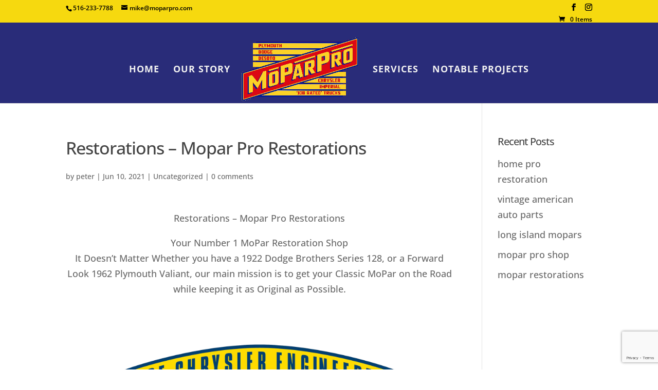

--- FILE ---
content_type: text/html; charset=utf-8
request_url: https://www.google.com/recaptcha/api2/anchor?ar=1&k=6LdIC4UUAAAAACEz5TBxW6ThoNYg2Y3tTYCmR8C5&co=aHR0cHM6Ly9maXh0aGF0b2xkY2FyLmNvbTo0NDM.&hl=en&v=N67nZn4AqZkNcbeMu4prBgzg&size=invisible&anchor-ms=20000&execute-ms=30000&cb=jrli0sq9tn5z
body_size: 48695
content:
<!DOCTYPE HTML><html dir="ltr" lang="en"><head><meta http-equiv="Content-Type" content="text/html; charset=UTF-8">
<meta http-equiv="X-UA-Compatible" content="IE=edge">
<title>reCAPTCHA</title>
<style type="text/css">
/* cyrillic-ext */
@font-face {
  font-family: 'Roboto';
  font-style: normal;
  font-weight: 400;
  font-stretch: 100%;
  src: url(//fonts.gstatic.com/s/roboto/v48/KFO7CnqEu92Fr1ME7kSn66aGLdTylUAMa3GUBHMdazTgWw.woff2) format('woff2');
  unicode-range: U+0460-052F, U+1C80-1C8A, U+20B4, U+2DE0-2DFF, U+A640-A69F, U+FE2E-FE2F;
}
/* cyrillic */
@font-face {
  font-family: 'Roboto';
  font-style: normal;
  font-weight: 400;
  font-stretch: 100%;
  src: url(//fonts.gstatic.com/s/roboto/v48/KFO7CnqEu92Fr1ME7kSn66aGLdTylUAMa3iUBHMdazTgWw.woff2) format('woff2');
  unicode-range: U+0301, U+0400-045F, U+0490-0491, U+04B0-04B1, U+2116;
}
/* greek-ext */
@font-face {
  font-family: 'Roboto';
  font-style: normal;
  font-weight: 400;
  font-stretch: 100%;
  src: url(//fonts.gstatic.com/s/roboto/v48/KFO7CnqEu92Fr1ME7kSn66aGLdTylUAMa3CUBHMdazTgWw.woff2) format('woff2');
  unicode-range: U+1F00-1FFF;
}
/* greek */
@font-face {
  font-family: 'Roboto';
  font-style: normal;
  font-weight: 400;
  font-stretch: 100%;
  src: url(//fonts.gstatic.com/s/roboto/v48/KFO7CnqEu92Fr1ME7kSn66aGLdTylUAMa3-UBHMdazTgWw.woff2) format('woff2');
  unicode-range: U+0370-0377, U+037A-037F, U+0384-038A, U+038C, U+038E-03A1, U+03A3-03FF;
}
/* math */
@font-face {
  font-family: 'Roboto';
  font-style: normal;
  font-weight: 400;
  font-stretch: 100%;
  src: url(//fonts.gstatic.com/s/roboto/v48/KFO7CnqEu92Fr1ME7kSn66aGLdTylUAMawCUBHMdazTgWw.woff2) format('woff2');
  unicode-range: U+0302-0303, U+0305, U+0307-0308, U+0310, U+0312, U+0315, U+031A, U+0326-0327, U+032C, U+032F-0330, U+0332-0333, U+0338, U+033A, U+0346, U+034D, U+0391-03A1, U+03A3-03A9, U+03B1-03C9, U+03D1, U+03D5-03D6, U+03F0-03F1, U+03F4-03F5, U+2016-2017, U+2034-2038, U+203C, U+2040, U+2043, U+2047, U+2050, U+2057, U+205F, U+2070-2071, U+2074-208E, U+2090-209C, U+20D0-20DC, U+20E1, U+20E5-20EF, U+2100-2112, U+2114-2115, U+2117-2121, U+2123-214F, U+2190, U+2192, U+2194-21AE, U+21B0-21E5, U+21F1-21F2, U+21F4-2211, U+2213-2214, U+2216-22FF, U+2308-230B, U+2310, U+2319, U+231C-2321, U+2336-237A, U+237C, U+2395, U+239B-23B7, U+23D0, U+23DC-23E1, U+2474-2475, U+25AF, U+25B3, U+25B7, U+25BD, U+25C1, U+25CA, U+25CC, U+25FB, U+266D-266F, U+27C0-27FF, U+2900-2AFF, U+2B0E-2B11, U+2B30-2B4C, U+2BFE, U+3030, U+FF5B, U+FF5D, U+1D400-1D7FF, U+1EE00-1EEFF;
}
/* symbols */
@font-face {
  font-family: 'Roboto';
  font-style: normal;
  font-weight: 400;
  font-stretch: 100%;
  src: url(//fonts.gstatic.com/s/roboto/v48/KFO7CnqEu92Fr1ME7kSn66aGLdTylUAMaxKUBHMdazTgWw.woff2) format('woff2');
  unicode-range: U+0001-000C, U+000E-001F, U+007F-009F, U+20DD-20E0, U+20E2-20E4, U+2150-218F, U+2190, U+2192, U+2194-2199, U+21AF, U+21E6-21F0, U+21F3, U+2218-2219, U+2299, U+22C4-22C6, U+2300-243F, U+2440-244A, U+2460-24FF, U+25A0-27BF, U+2800-28FF, U+2921-2922, U+2981, U+29BF, U+29EB, U+2B00-2BFF, U+4DC0-4DFF, U+FFF9-FFFB, U+10140-1018E, U+10190-1019C, U+101A0, U+101D0-101FD, U+102E0-102FB, U+10E60-10E7E, U+1D2C0-1D2D3, U+1D2E0-1D37F, U+1F000-1F0FF, U+1F100-1F1AD, U+1F1E6-1F1FF, U+1F30D-1F30F, U+1F315, U+1F31C, U+1F31E, U+1F320-1F32C, U+1F336, U+1F378, U+1F37D, U+1F382, U+1F393-1F39F, U+1F3A7-1F3A8, U+1F3AC-1F3AF, U+1F3C2, U+1F3C4-1F3C6, U+1F3CA-1F3CE, U+1F3D4-1F3E0, U+1F3ED, U+1F3F1-1F3F3, U+1F3F5-1F3F7, U+1F408, U+1F415, U+1F41F, U+1F426, U+1F43F, U+1F441-1F442, U+1F444, U+1F446-1F449, U+1F44C-1F44E, U+1F453, U+1F46A, U+1F47D, U+1F4A3, U+1F4B0, U+1F4B3, U+1F4B9, U+1F4BB, U+1F4BF, U+1F4C8-1F4CB, U+1F4D6, U+1F4DA, U+1F4DF, U+1F4E3-1F4E6, U+1F4EA-1F4ED, U+1F4F7, U+1F4F9-1F4FB, U+1F4FD-1F4FE, U+1F503, U+1F507-1F50B, U+1F50D, U+1F512-1F513, U+1F53E-1F54A, U+1F54F-1F5FA, U+1F610, U+1F650-1F67F, U+1F687, U+1F68D, U+1F691, U+1F694, U+1F698, U+1F6AD, U+1F6B2, U+1F6B9-1F6BA, U+1F6BC, U+1F6C6-1F6CF, U+1F6D3-1F6D7, U+1F6E0-1F6EA, U+1F6F0-1F6F3, U+1F6F7-1F6FC, U+1F700-1F7FF, U+1F800-1F80B, U+1F810-1F847, U+1F850-1F859, U+1F860-1F887, U+1F890-1F8AD, U+1F8B0-1F8BB, U+1F8C0-1F8C1, U+1F900-1F90B, U+1F93B, U+1F946, U+1F984, U+1F996, U+1F9E9, U+1FA00-1FA6F, U+1FA70-1FA7C, U+1FA80-1FA89, U+1FA8F-1FAC6, U+1FACE-1FADC, U+1FADF-1FAE9, U+1FAF0-1FAF8, U+1FB00-1FBFF;
}
/* vietnamese */
@font-face {
  font-family: 'Roboto';
  font-style: normal;
  font-weight: 400;
  font-stretch: 100%;
  src: url(//fonts.gstatic.com/s/roboto/v48/KFO7CnqEu92Fr1ME7kSn66aGLdTylUAMa3OUBHMdazTgWw.woff2) format('woff2');
  unicode-range: U+0102-0103, U+0110-0111, U+0128-0129, U+0168-0169, U+01A0-01A1, U+01AF-01B0, U+0300-0301, U+0303-0304, U+0308-0309, U+0323, U+0329, U+1EA0-1EF9, U+20AB;
}
/* latin-ext */
@font-face {
  font-family: 'Roboto';
  font-style: normal;
  font-weight: 400;
  font-stretch: 100%;
  src: url(//fonts.gstatic.com/s/roboto/v48/KFO7CnqEu92Fr1ME7kSn66aGLdTylUAMa3KUBHMdazTgWw.woff2) format('woff2');
  unicode-range: U+0100-02BA, U+02BD-02C5, U+02C7-02CC, U+02CE-02D7, U+02DD-02FF, U+0304, U+0308, U+0329, U+1D00-1DBF, U+1E00-1E9F, U+1EF2-1EFF, U+2020, U+20A0-20AB, U+20AD-20C0, U+2113, U+2C60-2C7F, U+A720-A7FF;
}
/* latin */
@font-face {
  font-family: 'Roboto';
  font-style: normal;
  font-weight: 400;
  font-stretch: 100%;
  src: url(//fonts.gstatic.com/s/roboto/v48/KFO7CnqEu92Fr1ME7kSn66aGLdTylUAMa3yUBHMdazQ.woff2) format('woff2');
  unicode-range: U+0000-00FF, U+0131, U+0152-0153, U+02BB-02BC, U+02C6, U+02DA, U+02DC, U+0304, U+0308, U+0329, U+2000-206F, U+20AC, U+2122, U+2191, U+2193, U+2212, U+2215, U+FEFF, U+FFFD;
}
/* cyrillic-ext */
@font-face {
  font-family: 'Roboto';
  font-style: normal;
  font-weight: 500;
  font-stretch: 100%;
  src: url(//fonts.gstatic.com/s/roboto/v48/KFO7CnqEu92Fr1ME7kSn66aGLdTylUAMa3GUBHMdazTgWw.woff2) format('woff2');
  unicode-range: U+0460-052F, U+1C80-1C8A, U+20B4, U+2DE0-2DFF, U+A640-A69F, U+FE2E-FE2F;
}
/* cyrillic */
@font-face {
  font-family: 'Roboto';
  font-style: normal;
  font-weight: 500;
  font-stretch: 100%;
  src: url(//fonts.gstatic.com/s/roboto/v48/KFO7CnqEu92Fr1ME7kSn66aGLdTylUAMa3iUBHMdazTgWw.woff2) format('woff2');
  unicode-range: U+0301, U+0400-045F, U+0490-0491, U+04B0-04B1, U+2116;
}
/* greek-ext */
@font-face {
  font-family: 'Roboto';
  font-style: normal;
  font-weight: 500;
  font-stretch: 100%;
  src: url(//fonts.gstatic.com/s/roboto/v48/KFO7CnqEu92Fr1ME7kSn66aGLdTylUAMa3CUBHMdazTgWw.woff2) format('woff2');
  unicode-range: U+1F00-1FFF;
}
/* greek */
@font-face {
  font-family: 'Roboto';
  font-style: normal;
  font-weight: 500;
  font-stretch: 100%;
  src: url(//fonts.gstatic.com/s/roboto/v48/KFO7CnqEu92Fr1ME7kSn66aGLdTylUAMa3-UBHMdazTgWw.woff2) format('woff2');
  unicode-range: U+0370-0377, U+037A-037F, U+0384-038A, U+038C, U+038E-03A1, U+03A3-03FF;
}
/* math */
@font-face {
  font-family: 'Roboto';
  font-style: normal;
  font-weight: 500;
  font-stretch: 100%;
  src: url(//fonts.gstatic.com/s/roboto/v48/KFO7CnqEu92Fr1ME7kSn66aGLdTylUAMawCUBHMdazTgWw.woff2) format('woff2');
  unicode-range: U+0302-0303, U+0305, U+0307-0308, U+0310, U+0312, U+0315, U+031A, U+0326-0327, U+032C, U+032F-0330, U+0332-0333, U+0338, U+033A, U+0346, U+034D, U+0391-03A1, U+03A3-03A9, U+03B1-03C9, U+03D1, U+03D5-03D6, U+03F0-03F1, U+03F4-03F5, U+2016-2017, U+2034-2038, U+203C, U+2040, U+2043, U+2047, U+2050, U+2057, U+205F, U+2070-2071, U+2074-208E, U+2090-209C, U+20D0-20DC, U+20E1, U+20E5-20EF, U+2100-2112, U+2114-2115, U+2117-2121, U+2123-214F, U+2190, U+2192, U+2194-21AE, U+21B0-21E5, U+21F1-21F2, U+21F4-2211, U+2213-2214, U+2216-22FF, U+2308-230B, U+2310, U+2319, U+231C-2321, U+2336-237A, U+237C, U+2395, U+239B-23B7, U+23D0, U+23DC-23E1, U+2474-2475, U+25AF, U+25B3, U+25B7, U+25BD, U+25C1, U+25CA, U+25CC, U+25FB, U+266D-266F, U+27C0-27FF, U+2900-2AFF, U+2B0E-2B11, U+2B30-2B4C, U+2BFE, U+3030, U+FF5B, U+FF5D, U+1D400-1D7FF, U+1EE00-1EEFF;
}
/* symbols */
@font-face {
  font-family: 'Roboto';
  font-style: normal;
  font-weight: 500;
  font-stretch: 100%;
  src: url(//fonts.gstatic.com/s/roboto/v48/KFO7CnqEu92Fr1ME7kSn66aGLdTylUAMaxKUBHMdazTgWw.woff2) format('woff2');
  unicode-range: U+0001-000C, U+000E-001F, U+007F-009F, U+20DD-20E0, U+20E2-20E4, U+2150-218F, U+2190, U+2192, U+2194-2199, U+21AF, U+21E6-21F0, U+21F3, U+2218-2219, U+2299, U+22C4-22C6, U+2300-243F, U+2440-244A, U+2460-24FF, U+25A0-27BF, U+2800-28FF, U+2921-2922, U+2981, U+29BF, U+29EB, U+2B00-2BFF, U+4DC0-4DFF, U+FFF9-FFFB, U+10140-1018E, U+10190-1019C, U+101A0, U+101D0-101FD, U+102E0-102FB, U+10E60-10E7E, U+1D2C0-1D2D3, U+1D2E0-1D37F, U+1F000-1F0FF, U+1F100-1F1AD, U+1F1E6-1F1FF, U+1F30D-1F30F, U+1F315, U+1F31C, U+1F31E, U+1F320-1F32C, U+1F336, U+1F378, U+1F37D, U+1F382, U+1F393-1F39F, U+1F3A7-1F3A8, U+1F3AC-1F3AF, U+1F3C2, U+1F3C4-1F3C6, U+1F3CA-1F3CE, U+1F3D4-1F3E0, U+1F3ED, U+1F3F1-1F3F3, U+1F3F5-1F3F7, U+1F408, U+1F415, U+1F41F, U+1F426, U+1F43F, U+1F441-1F442, U+1F444, U+1F446-1F449, U+1F44C-1F44E, U+1F453, U+1F46A, U+1F47D, U+1F4A3, U+1F4B0, U+1F4B3, U+1F4B9, U+1F4BB, U+1F4BF, U+1F4C8-1F4CB, U+1F4D6, U+1F4DA, U+1F4DF, U+1F4E3-1F4E6, U+1F4EA-1F4ED, U+1F4F7, U+1F4F9-1F4FB, U+1F4FD-1F4FE, U+1F503, U+1F507-1F50B, U+1F50D, U+1F512-1F513, U+1F53E-1F54A, U+1F54F-1F5FA, U+1F610, U+1F650-1F67F, U+1F687, U+1F68D, U+1F691, U+1F694, U+1F698, U+1F6AD, U+1F6B2, U+1F6B9-1F6BA, U+1F6BC, U+1F6C6-1F6CF, U+1F6D3-1F6D7, U+1F6E0-1F6EA, U+1F6F0-1F6F3, U+1F6F7-1F6FC, U+1F700-1F7FF, U+1F800-1F80B, U+1F810-1F847, U+1F850-1F859, U+1F860-1F887, U+1F890-1F8AD, U+1F8B0-1F8BB, U+1F8C0-1F8C1, U+1F900-1F90B, U+1F93B, U+1F946, U+1F984, U+1F996, U+1F9E9, U+1FA00-1FA6F, U+1FA70-1FA7C, U+1FA80-1FA89, U+1FA8F-1FAC6, U+1FACE-1FADC, U+1FADF-1FAE9, U+1FAF0-1FAF8, U+1FB00-1FBFF;
}
/* vietnamese */
@font-face {
  font-family: 'Roboto';
  font-style: normal;
  font-weight: 500;
  font-stretch: 100%;
  src: url(//fonts.gstatic.com/s/roboto/v48/KFO7CnqEu92Fr1ME7kSn66aGLdTylUAMa3OUBHMdazTgWw.woff2) format('woff2');
  unicode-range: U+0102-0103, U+0110-0111, U+0128-0129, U+0168-0169, U+01A0-01A1, U+01AF-01B0, U+0300-0301, U+0303-0304, U+0308-0309, U+0323, U+0329, U+1EA0-1EF9, U+20AB;
}
/* latin-ext */
@font-face {
  font-family: 'Roboto';
  font-style: normal;
  font-weight: 500;
  font-stretch: 100%;
  src: url(//fonts.gstatic.com/s/roboto/v48/KFO7CnqEu92Fr1ME7kSn66aGLdTylUAMa3KUBHMdazTgWw.woff2) format('woff2');
  unicode-range: U+0100-02BA, U+02BD-02C5, U+02C7-02CC, U+02CE-02D7, U+02DD-02FF, U+0304, U+0308, U+0329, U+1D00-1DBF, U+1E00-1E9F, U+1EF2-1EFF, U+2020, U+20A0-20AB, U+20AD-20C0, U+2113, U+2C60-2C7F, U+A720-A7FF;
}
/* latin */
@font-face {
  font-family: 'Roboto';
  font-style: normal;
  font-weight: 500;
  font-stretch: 100%;
  src: url(//fonts.gstatic.com/s/roboto/v48/KFO7CnqEu92Fr1ME7kSn66aGLdTylUAMa3yUBHMdazQ.woff2) format('woff2');
  unicode-range: U+0000-00FF, U+0131, U+0152-0153, U+02BB-02BC, U+02C6, U+02DA, U+02DC, U+0304, U+0308, U+0329, U+2000-206F, U+20AC, U+2122, U+2191, U+2193, U+2212, U+2215, U+FEFF, U+FFFD;
}
/* cyrillic-ext */
@font-face {
  font-family: 'Roboto';
  font-style: normal;
  font-weight: 900;
  font-stretch: 100%;
  src: url(//fonts.gstatic.com/s/roboto/v48/KFO7CnqEu92Fr1ME7kSn66aGLdTylUAMa3GUBHMdazTgWw.woff2) format('woff2');
  unicode-range: U+0460-052F, U+1C80-1C8A, U+20B4, U+2DE0-2DFF, U+A640-A69F, U+FE2E-FE2F;
}
/* cyrillic */
@font-face {
  font-family: 'Roboto';
  font-style: normal;
  font-weight: 900;
  font-stretch: 100%;
  src: url(//fonts.gstatic.com/s/roboto/v48/KFO7CnqEu92Fr1ME7kSn66aGLdTylUAMa3iUBHMdazTgWw.woff2) format('woff2');
  unicode-range: U+0301, U+0400-045F, U+0490-0491, U+04B0-04B1, U+2116;
}
/* greek-ext */
@font-face {
  font-family: 'Roboto';
  font-style: normal;
  font-weight: 900;
  font-stretch: 100%;
  src: url(//fonts.gstatic.com/s/roboto/v48/KFO7CnqEu92Fr1ME7kSn66aGLdTylUAMa3CUBHMdazTgWw.woff2) format('woff2');
  unicode-range: U+1F00-1FFF;
}
/* greek */
@font-face {
  font-family: 'Roboto';
  font-style: normal;
  font-weight: 900;
  font-stretch: 100%;
  src: url(//fonts.gstatic.com/s/roboto/v48/KFO7CnqEu92Fr1ME7kSn66aGLdTylUAMa3-UBHMdazTgWw.woff2) format('woff2');
  unicode-range: U+0370-0377, U+037A-037F, U+0384-038A, U+038C, U+038E-03A1, U+03A3-03FF;
}
/* math */
@font-face {
  font-family: 'Roboto';
  font-style: normal;
  font-weight: 900;
  font-stretch: 100%;
  src: url(//fonts.gstatic.com/s/roboto/v48/KFO7CnqEu92Fr1ME7kSn66aGLdTylUAMawCUBHMdazTgWw.woff2) format('woff2');
  unicode-range: U+0302-0303, U+0305, U+0307-0308, U+0310, U+0312, U+0315, U+031A, U+0326-0327, U+032C, U+032F-0330, U+0332-0333, U+0338, U+033A, U+0346, U+034D, U+0391-03A1, U+03A3-03A9, U+03B1-03C9, U+03D1, U+03D5-03D6, U+03F0-03F1, U+03F4-03F5, U+2016-2017, U+2034-2038, U+203C, U+2040, U+2043, U+2047, U+2050, U+2057, U+205F, U+2070-2071, U+2074-208E, U+2090-209C, U+20D0-20DC, U+20E1, U+20E5-20EF, U+2100-2112, U+2114-2115, U+2117-2121, U+2123-214F, U+2190, U+2192, U+2194-21AE, U+21B0-21E5, U+21F1-21F2, U+21F4-2211, U+2213-2214, U+2216-22FF, U+2308-230B, U+2310, U+2319, U+231C-2321, U+2336-237A, U+237C, U+2395, U+239B-23B7, U+23D0, U+23DC-23E1, U+2474-2475, U+25AF, U+25B3, U+25B7, U+25BD, U+25C1, U+25CA, U+25CC, U+25FB, U+266D-266F, U+27C0-27FF, U+2900-2AFF, U+2B0E-2B11, U+2B30-2B4C, U+2BFE, U+3030, U+FF5B, U+FF5D, U+1D400-1D7FF, U+1EE00-1EEFF;
}
/* symbols */
@font-face {
  font-family: 'Roboto';
  font-style: normal;
  font-weight: 900;
  font-stretch: 100%;
  src: url(//fonts.gstatic.com/s/roboto/v48/KFO7CnqEu92Fr1ME7kSn66aGLdTylUAMaxKUBHMdazTgWw.woff2) format('woff2');
  unicode-range: U+0001-000C, U+000E-001F, U+007F-009F, U+20DD-20E0, U+20E2-20E4, U+2150-218F, U+2190, U+2192, U+2194-2199, U+21AF, U+21E6-21F0, U+21F3, U+2218-2219, U+2299, U+22C4-22C6, U+2300-243F, U+2440-244A, U+2460-24FF, U+25A0-27BF, U+2800-28FF, U+2921-2922, U+2981, U+29BF, U+29EB, U+2B00-2BFF, U+4DC0-4DFF, U+FFF9-FFFB, U+10140-1018E, U+10190-1019C, U+101A0, U+101D0-101FD, U+102E0-102FB, U+10E60-10E7E, U+1D2C0-1D2D3, U+1D2E0-1D37F, U+1F000-1F0FF, U+1F100-1F1AD, U+1F1E6-1F1FF, U+1F30D-1F30F, U+1F315, U+1F31C, U+1F31E, U+1F320-1F32C, U+1F336, U+1F378, U+1F37D, U+1F382, U+1F393-1F39F, U+1F3A7-1F3A8, U+1F3AC-1F3AF, U+1F3C2, U+1F3C4-1F3C6, U+1F3CA-1F3CE, U+1F3D4-1F3E0, U+1F3ED, U+1F3F1-1F3F3, U+1F3F5-1F3F7, U+1F408, U+1F415, U+1F41F, U+1F426, U+1F43F, U+1F441-1F442, U+1F444, U+1F446-1F449, U+1F44C-1F44E, U+1F453, U+1F46A, U+1F47D, U+1F4A3, U+1F4B0, U+1F4B3, U+1F4B9, U+1F4BB, U+1F4BF, U+1F4C8-1F4CB, U+1F4D6, U+1F4DA, U+1F4DF, U+1F4E3-1F4E6, U+1F4EA-1F4ED, U+1F4F7, U+1F4F9-1F4FB, U+1F4FD-1F4FE, U+1F503, U+1F507-1F50B, U+1F50D, U+1F512-1F513, U+1F53E-1F54A, U+1F54F-1F5FA, U+1F610, U+1F650-1F67F, U+1F687, U+1F68D, U+1F691, U+1F694, U+1F698, U+1F6AD, U+1F6B2, U+1F6B9-1F6BA, U+1F6BC, U+1F6C6-1F6CF, U+1F6D3-1F6D7, U+1F6E0-1F6EA, U+1F6F0-1F6F3, U+1F6F7-1F6FC, U+1F700-1F7FF, U+1F800-1F80B, U+1F810-1F847, U+1F850-1F859, U+1F860-1F887, U+1F890-1F8AD, U+1F8B0-1F8BB, U+1F8C0-1F8C1, U+1F900-1F90B, U+1F93B, U+1F946, U+1F984, U+1F996, U+1F9E9, U+1FA00-1FA6F, U+1FA70-1FA7C, U+1FA80-1FA89, U+1FA8F-1FAC6, U+1FACE-1FADC, U+1FADF-1FAE9, U+1FAF0-1FAF8, U+1FB00-1FBFF;
}
/* vietnamese */
@font-face {
  font-family: 'Roboto';
  font-style: normal;
  font-weight: 900;
  font-stretch: 100%;
  src: url(//fonts.gstatic.com/s/roboto/v48/KFO7CnqEu92Fr1ME7kSn66aGLdTylUAMa3OUBHMdazTgWw.woff2) format('woff2');
  unicode-range: U+0102-0103, U+0110-0111, U+0128-0129, U+0168-0169, U+01A0-01A1, U+01AF-01B0, U+0300-0301, U+0303-0304, U+0308-0309, U+0323, U+0329, U+1EA0-1EF9, U+20AB;
}
/* latin-ext */
@font-face {
  font-family: 'Roboto';
  font-style: normal;
  font-weight: 900;
  font-stretch: 100%;
  src: url(//fonts.gstatic.com/s/roboto/v48/KFO7CnqEu92Fr1ME7kSn66aGLdTylUAMa3KUBHMdazTgWw.woff2) format('woff2');
  unicode-range: U+0100-02BA, U+02BD-02C5, U+02C7-02CC, U+02CE-02D7, U+02DD-02FF, U+0304, U+0308, U+0329, U+1D00-1DBF, U+1E00-1E9F, U+1EF2-1EFF, U+2020, U+20A0-20AB, U+20AD-20C0, U+2113, U+2C60-2C7F, U+A720-A7FF;
}
/* latin */
@font-face {
  font-family: 'Roboto';
  font-style: normal;
  font-weight: 900;
  font-stretch: 100%;
  src: url(//fonts.gstatic.com/s/roboto/v48/KFO7CnqEu92Fr1ME7kSn66aGLdTylUAMa3yUBHMdazQ.woff2) format('woff2');
  unicode-range: U+0000-00FF, U+0131, U+0152-0153, U+02BB-02BC, U+02C6, U+02DA, U+02DC, U+0304, U+0308, U+0329, U+2000-206F, U+20AC, U+2122, U+2191, U+2193, U+2212, U+2215, U+FEFF, U+FFFD;
}

</style>
<link rel="stylesheet" type="text/css" href="https://www.gstatic.com/recaptcha/releases/N67nZn4AqZkNcbeMu4prBgzg/styles__ltr.css">
<script nonce="yzTmJoz1IVHZzqDlgcYkRQ" type="text/javascript">window['__recaptcha_api'] = 'https://www.google.com/recaptcha/api2/';</script>
<script type="text/javascript" src="https://www.gstatic.com/recaptcha/releases/N67nZn4AqZkNcbeMu4prBgzg/recaptcha__en.js" nonce="yzTmJoz1IVHZzqDlgcYkRQ">
      
    </script></head>
<body><div id="rc-anchor-alert" class="rc-anchor-alert"></div>
<input type="hidden" id="recaptcha-token" value="[base64]">
<script type="text/javascript" nonce="yzTmJoz1IVHZzqDlgcYkRQ">
      recaptcha.anchor.Main.init("[\x22ainput\x22,[\x22bgdata\x22,\x22\x22,\[base64]/[base64]/[base64]/ZyhXLGgpOnEoW04sMjEsbF0sVywwKSxoKSxmYWxzZSxmYWxzZSl9Y2F0Y2goayl7RygzNTgsVyk/[base64]/[base64]/[base64]/[base64]/[base64]/[base64]/[base64]/bmV3IEJbT10oRFswXSk6dz09Mj9uZXcgQltPXShEWzBdLERbMV0pOnc9PTM/bmV3IEJbT10oRFswXSxEWzFdLERbMl0pOnc9PTQ/[base64]/[base64]/[base64]/[base64]/[base64]\\u003d\x22,\[base64]\x22,\x22w6IsCG0dOSx0wpHCsjQRbUjCsXUFOsKVWB8WOUhZbw91A8OTw4bCqcKhw5Fsw7EkV8KmNcOvwqVBwrHDjcO0LgwWODnDjcOnw4JKZcOkwrXCmEZZw67DpxHCsMK5FsKFw61kHkM/EjtNwrR4ZALDo8K3OcOmS8KSdsKkwo3DlcOYeFppChHChcOcUX/Cj2/DnwAkw5JbCMOZwptHw4rCkkRxw7HDrMK6wrZUNMKuwpnCk1zDhsK9w7Z9PDQFwprCocO6wrPCjig3WUAUKWPCpcKmwrHCqMOMwo1Kw7Ibw5TChMOJw7RWd0/CkU/[base64]/[base64]/CinVlw5h6wqbChidgwpjCsDDDn18RWTzDlgnDjzZJw6IxbcKWM8KSLWbDosOXwpHCp8KowrnDgcOaPcKrasOSwql+wp3Dp8KywpITwrHDhsKJBkHCuwk/wqrDqxDCv2XCisK0wrMQwoDComTCrgVYJcOQw7fChsOeOirCjsOXwrMQw4jChgDCh8OEfMOAwrrDgsKswpYVAsOEAcOWw6fDqgDCksOiwq/CmnTDgTg3f8O4ScKoScKhw5gGwr/[base64]/CiEDCjsKWwr4nwrHDmmnCplJvwqgEw7TDvA0HwoQrw5nCrUvCvSJ/MW5XSTh5wq7Ct8OLIMKVU2ckTcOCwqzCq8Ogw6zCtsO3wqIAJQzDpwQtwoUgVsOHwrLDr2nDr8KVw480w4HCt8K6difCs8KDw77Dp3k9CHjCq8KlwopPMFV0O8O5w6TCqMOhLmQ9wqvCucOMw53CtcOvwpcpLsOoTsOIw7Eqw6/DqD95YB9vJsO7X2XCn8O9TFJKw7LCqsKFw5h4NBzCsRXCucOXD8OKSj/CtjlOw5weC3XDoMOaRsKlAnRLUMKrJEdrwoAZw7XCucOzbDzCqUR3wrzDo8OVwoAWwrnDjMOzwo/DimjDvA5iwqzChMOWwqQRJ2Zow4Iqw7ALw4vCjkBFW3TCvwfDuiVbNwQUBMOSSj1LwpxtITFLdRfDpkMJwrzDqMKkw6p1NA/DlWwKwporwoTDrDpJAcKoXQFJwoNkH8Oew7otw6bCk3UrwrDDs8OEJyPDjlnDimVawrgLOMKyw6whwo/ClMOfw6rCghlpb8KuY8OsFyvCggvDhMK7wolNeMOXw7EZcMOYw7xqwoBFC8KTWFPCgH3ChsKUCBgJw7obMRXCtjBAwqnClcOibcKzQsOXccKnw7DCvMOlwqd3w6MgaTLDllNQYGVQw4VBVcKuwrY1wq3DkxdAP8KOYjVZB8O/w5LDqyBqwoBpKnHDjSbChSrCiGPDusKdUMKawqBjOWNxwppcw71/woZLWVnCrsOxbhLDnRhNDMKdw4nCqyQfZXXDgwDCqcKWwrdlwqQuN3BXS8Kfwodlw7l1w6VSUAE9YMOnwroLw4nDscOWCcO2TVE9UsORPQ9BWTDCi8O9JsOIE8ODQMKcw67Ct8Oaw6g+w5wJw6DChEx/bUxSwoPDi8K9wppTw7sLcEUww43Dk2bDs8OwQFrChcOTw4DCnjXDsVDDgsKoJMOkYsO6ZMKDwpxWwqxIShPCrcO7RcKvSyIIGMOfAMKgw47DpMOHw59EaEzChsOdwpFBfsKaw7HDlVbDjGpVw7kuwpYHwrjCj3Zrw4zDq1DDscOBR18iKmkDw4/[base64]/DjE7CmsK9NsKUw7czw6MxdBUteAZIw4DDixViw4XCti7CgANdaQ3DmcOyZUjCvMO5ZsOWwrolwqvCtEVAw4M+w59Ww5vCqMOxSE3CosKJw4rDsAPDtcOGw5PDo8KLUMKjw6jDggIbDMO8w4hNEE4fwqTDrh/[base64]/CombCg8Kqw5Y8w6bCpUTClSpqfDEcAQTDnsKbwrxpw7rDni7DjsKfwoYCwonCicKKP8KGdMOgTCfDkhgmw6fCvcOkwqrDhcOxQ8O0JSQ4wqpGHVrDpcOGwp1Jw6bDjlbDrEnCgsKKJMOdwoNcwo94VhPCsEXDvVRSNS/DryLDlsKtRBHDi2Mhw4fClcKcwqfCoGNdw7NsN0/Cgg4Iw7vDpcOyKMOKSQg1PGfCtBPCtcOmwofDlMOpwo/DvMO0woxnw4nCo8O/RC4jwpNXwqfCgVnDoMOZw6JAa8OAw6lpK8K3w6ZWw7cSFlHDvsKHLcOkTsO/wqrDtsOVwphNfHsTw43DrnlnFnvCmMOiChBzwrbDhsK+wqkoQMOlL0ZUHMKHMMONwqbCiMKTMcKJwo/DmcK1bsKTN8OdQTEewrAkbSI9XMOWLXxTcg7Cl8KFw7w2W0FZEsKcw47CoCkhJkNBF8KHwoLCiMOKwonCgMOyUsO8w47DgcKGVn3DmsOAw6fCm8KgwrNRf8KbwqzCiHXDvRPCgsOew53DsX3DrloeLGo/w7ESAsOsBMKiw5Nbw4M1wq7CicO/w5oqwr7DjntYw6wdQsKGGRnDtCNiw55Uwo11aUDDuFU7wpMKYsOkwpEDRcOfwrpSw7lvMsOfRk4QesODNMKjJ3YEw6gkfF7DnMOUVMKMw6TCrF/DimPCj8O0w6nDhlgxWcOmw47CmsKXbMONwqVYwo/DrcO0acKRSMOiw4HDm8OqCHUXwqg4CcKIN8Obwq7DksKdFBh5F8OXK8O9wro4wprDp8KhPMO5SsOAWHTDkMKtwroKYsKZY2BjE8OAw5FXwqk7QcOgPcOPwoldwqsow6zDk8OvBwDDp8OAwow7JRDDtcOlIsOYaWzCqE/[base64]/[base64]/Cp8OSSMKjJ8OVScOITnfDkFTDkzbCrik4IzUCVmB9w5IYw5PDmgPDn8OxelUEAznDl8Kqw7YYw7N4aRTCoMOewpzDmsODw6jCizXCv8OMw60pwprDtcKow640DQ/DrMKxRsKDFsKIVsK+M8KwTMKCfCZ+YhzCq1jClMOqCErCmsKpw5DCuMORw7vCtTPCmj0fwrnCnEZ2BC7DuyEhw6zCpFHDpB4GIjXDiwlIBMK6w6QaNVfCo8KgdsO9woPCqsK9wr/Cq8ONwoEewoIFwqbCtCcwKEQgKsKWwpZMw4xgwqotwo3CnMOYA8Kmf8OOVHxnUWhAwotZL8OyMcO+VcKdw7Uxw4Iyw53CtQ5xdsOZwqfCmsONwqFewq3DonXDjMKZbMK7Bnhtfm/CrsO/[base64]/Dp3LDq8KOUMODOMKdwpccAyIOwrZtwrLDs8Opwo9Dw7NRCHUeBz3CscKJTsOYw6fCn8KZw5R7woADJsK7GEXCvMKXwpHCk8ONw7Y7J8KfWWnDisKowoHCunV/JsKFASvDt2DCpMOyOkUWw7NoKMOdw4vCqHx/[base64]/[base64]/w4XDrsKkwqrDrBxlMVDCm8OXI8KSwp5ufXw/YcKRGMOpXQtPTlbDlsOZdg9Vw5F2wqEMRsKGw7TDr8K8D8Oyw5lRasOuwr/DvlfDrEE8Z3xvdMOpw48PwoF8RVtNw5/[base64]/[base64]/w4Acw5bCgcKew6J4VB/CkATCo8Onw5lawqnCk2nCgcOAwq/[base64]/CmsKTwo7DlsKQRRx5eBB1KUgraVTDgMOTLhEfwojDnwXDh8OBM3pbw7o0wo57wrnDscKSw797flQUJcOofDccw4sLZ8K9HETChsO1w5QXwovDg8OMNsKhw6zCjhHDsXEPw5HDo8O5w5vCs1TDqsOOw4LCusKZD8OnZMKxQsOcwqfCicOURMKsw6/[base64]/CjTFRwo3Dk08lJsOHJ8ONRFQ9w6rDvQhxw49aPgg6HngsJsORX2I/w6hMw7TCrhUwVAvCtzfCocK6ewYPw7RqwoxSbsOwC2xEwoLCiMK0w5gaw63DuEfCvMOVGxwXfxQ1wok2RMKlwrnDnBkHwqPDuRgVJR/CgcOFw7TDv8Kowq04wpTDqy5/wojCnsOCPsOlwqISwpvDjgHDjMOkHi9LNsKKwrcWZSkxw4IbHW48D8OsIcOIw53DkcOFOQshE245OsK8w6hswoBmPB/CkS4KwprCq3Iiw7RFw73Cll44JFDCrsOlw69dGsOdwp7DglbDisOPwrTDo8O2VcO7w6HCtU0ywroYccKyw6TDtcO0HH0Jw6jDm3jCusO8GhHCjsOuwqfDk8KfwozDgxrDpsKrw4XCmnUtGVBTcj5tO8OzOlM9aAd7dBXCvyzDs0NUw5LDuSMREsOaw4Q/wpDCpwXDgyXDu8KNwrBkNmszEMOmdxjCmMKOWyjDtcOgw7pQwp4rQ8O2w7oiecOCaw5RbsOJwofDlDd9w5PCr0fDonHCl1vDm8O/wqFew5bCsSvDjisAw40dwofDgsOCwo8TZnjDvcKoVAt4a29tw6wzN2XCuMK/Q8KTFjxFw5dRw6R3HsKUS8OMw7jDjsKBw6rDhSAiAMKtF2XCv39XFxA6wolkZDALXcKKaWZBbUNAY2hXSAE6ScO7AytmwqzDuUzDrcKFw6hew6TDqkDDoCMtJcKLw4/CumojI8KGPFLCncK3wqEOw6/Ci2gowpbClMO+wrLCp8OeOcKSwqPDh0leMMOMwopJwpEGwqxrGG4nO2ISM8KCwrHCssKgNsOMwoHCuCl3w6LCn2A7wqVRw6AWw4c4TsONJcOvwpQyXMOEwos8FTgEwqItTU5nw503GsONw6vDojvDlcOUwpXCuD3CsiDDkMOSesOMYMKnwoQ8wow2EcKNwrA/RMKyw652w4DDpgzDsmV2TUHDpT4hWMKAwqTCiMOoU1vCtHlswpxjwo42woPCmiQGTkPDlsODw5EawpjDucOyw4JPQg1RwobDnsKwwp3Dm8KCw7shRsOTw7/[base64]/dEF6wrdPV8KSPsKUG1MhUMKxThrConvCqRfDmcOsw7bClcK+w7lmwooSVsO5e8OvHxILwrF+woVhBD7DosK8LHItwo7DgDrCq3fCgh7CqSzDuMKaw4lUwp97w4RDVBfCpErDjxTDgMOrd3gAU8OcBjhmT0/DnX8SFgjCqnpdDsO0wphOHX4XETbDtMKGQVBGwpjCsTjDrMK3w7MwB2jDlcO2JnLDvgtBf8Kyd0Yaw6nDrW/DqMKSw41Hw6EMJcORfWHCh8K5wot2WULDgsKVTT/DicKWaMO6wpjCgRsJwqvCuWBjw4gsC8OPHFbDil7Dvj3Cl8KgDMORwosKXcOmDsOnA8KFMsKOUwfCjz90C8KqQMKVCRR3wo3CtMO+wqNUW8OEWXDDvMOyw4bCjFgtRMO2wqtPwq8iw6nDsHYdHsKEwqJgBcOiwrEufXpmw4/DsMK/E8Kpwq3DksK/JsKOKQ/Dl8OdwqRxwpnDvMO7wrPDtsKjXsO0AgNjw6UXf8KuMcO8RTwswqYGChrCsWoTJls/w7jCjMK1wqdawqfDlcOlB0DCqjjCkcK+FsOwwprCuW/CisOHK8ONGcOQQHNiw4IuR8KVK8O0P8K3w4TDiy/DvcKsw4sYP8O0HXnCoR5/wrpOTsO1BXteSMOww7dVFg/DunPDr1bCugTCtmpYwosRw4LDmUPCpyQPwpxxw5XCqibDhsO5T33Cp1DCkcORwrHDv8KMTHrDgMK+wr55wpzDpcO7wonDqCIULAIbw4liwr0vESPCrx9Jw4TCkMO/VRYLHMOIwq7CtCYWwpRaAMObw5A8G1bCiH/[base64]/[base64]/CsUjCpUDCkTTChUAsw5hTZMKDwq5OZ2wAwr3DhWN6bBbDgQvCkMOHc2FTw4zCth/[base64]/DhcODw63DkXXCu8OkHsOSfD7CqcOlM8Kow4ofJ2N4CcOYf8KhcUglWUTDnsK+wobCpsOSwqkvw4EeGHfDll/Dvn/Dq8K3wqTDk0wxw5NsTycbw47DthfDlgJmCVDDnBlaw7fDrRzCssKawo/[base64]/CmVpSKMKGwqrDtFzDhXYvw4/DgsOSGiDCucOeV8KZJVwEXmjDhQZsw7oJw6LDmgTDgTcowr3DgcKRYsKGK8Ozw7TDgcOgwr1xBMOFAcKoPi3CrgjDnx5uCj7CjcOAwoInd3xXw4/DkVsqVh3CnFE/N8KIW1V/w6TCiCnCmUApw7ltwopTHTjDhcKdA3Q9ByZ5w7fDphlBwrDDl8K6bALCr8KRw5PDsk3DkjzDi8KKwr/DhsKDw4kPX8OTwr/Co3/[base64]/fF9rDh1xw5rCu3EnSVw9w4bDj8Oiw5dGwqbDonJARQQvw6jDuzE7w6XDtcOOwowcw4QGFVTDssOlTsOOw5oCJ8KIw54LTTfDjsKKZ8O/fcKwdR/ChTDCmRzDnzjCmMKGPsOhNsOLC3fDgxLDnhbDp8O8wp3CjsKNw54fCsK+w6h7axrCql3DhVbDkwnDuhIFU0DDg8Ouw4LDpMKPwrHCtXl4ZmLCi0FTfcK7wqnCr8K2w5/Chx/DrUsZTlEgEV9dQG/DvEbCuMKtwrzCssO7EMOYw6bCvsO+UXnCjU7DhS/CjsKLLMOJw5fDlMKGw5/Cv8K3KQJlwpx6wqPDgG8gwrHCmsOVw60yw79MwprCqsKeWX3DsFXDjMOvwoEqwrMracKZw77CqE7DsMO6wqTDn8O+SBXDsMOQw47DnyrCpsK6Q1XClW4tw6bCiMOow4oSMsO1wrfCjUwBw59Zw6XDiMOBdcKZPSjCjMKNXWrDsFEtwqrCmQQ9wrJgw6s5aV/CmUpVw6APwrEbw48gwoE8wqA5FVHCtxHCqsKfwp7CusOdw6cEw4Jqwr1OwoXCosOvKBoow4YRwqouwq7CtjjDt8OGQcKfaX7CkHFJU8KYXnZ4VMK1wpnDognDkREiw7ZDwpHDocKWwoMQbMKRw55ew5F8c0ZQw4loEWMYw7fDrgDDkcObPMO1NsOTJXcYcQxPwo/CqMOhwph6XcOmwoYvw5sxw5HCjMOYUgdxKnjCv8KVw5/[base64]/DhQHDq0hDYC3DgMOdMMO/AMO9w4Mvw7IDaMORBmNAwqPDocOrw63Cl8KVO24HXsOnaMKxw5DDkMOIPcO3PMKNwqB7OcOzZ8OiUMONDsOVQMO4wrXChhtpw6AmWMKYSlo8FcK+woTDsyTCtwhtw63Dk3PCnMK6w4PCli/[base64]/w7zCmSzDg3PDqzbCiyfCiUgLwq8GwoABw7JqwpzDvxstw5Ncw7fCkMOQCsKww6gSbMKBw7bDgyPCq2dRDXR1M8OaSxPCg8O3woh2BjbChsKfL8OoHxNxwrsHT2lSFh8xwppaY38iw7Udw4RibsOqw79OLsO9wp/[base64]/wrrDlw47d8K/VsOIA3vCu8OQwoPDsS7Du3Q2CcOYwoHDkcOVKw7CjMKcC8OCw7VkV3zDk00Aw6XDg1Vbw6dHwqp0wqHCmsO9woHCngoYwqzDnTxNOcKzPxEUJcO8Q2F6wpo2w4ATAwzDvnLCpcOvw5lFw5nDtMO9w6Rbw7NTw5pBw7/[base64]/[base64]/[base64]/CtDDDlMOwKcKiw6VEw6jDpD0Jwp9TwojCkWYzw7zDpWTDmsOywq/[base64]/CkMO8eBPDhRbCmMKaR8O5e1J8wqjDuAPCoS0kWcOjw4BfRcOgWVFnwoMiecOlZ8KsdMOaCVcww5Jyw7fCrMOTwpLDuMOKwp9rwoTDt8KSa8OBRcOGAz/CnkrDl2/CtkwiwobDocOOw4EnwpzCosKYMsOswqdow6PCvsKBw7PDk8KMw4XCuV/CjHbCgnJYdsOBLsOWR1ZiwqkKw5tEwofDl8KHJibDtQ4/TsKPGgnDuB0OJsOJwoTCgsOFwr/Ck8OALXrDqcKjwpABw4/DkFXDuTE0wpjDlXA8wrHDmMOkVMKxwofDn8KHUy8SwojCoGA1LMOSwr0zRMOiw70jX21XHMONWcK2cDfDvCNEw54Owp/DuMKIwrQKS8O8w4/CnsOGwr3DgSrDhF9wwr/Ck8KGwofDhsKFF8Kbwq16XyhXSMKFwr3Cvx8aHDTCjMO8SVB9wqDDsTJOwq0SScKVbMOVZsKGEkoJYMK8w7PCplIMw7Esa8O8wpkpIg3Co8OSwpfDssOnT8O0KQ/DqxsswqY1w4JLCQ/CgcKwG8Orw5UuPcORbVfCoMOFwqPCi1c/[base64]/wodSY8KcW8ORwoTClMOyH8KgwpPCl3RTE8OoUn/Cl10jw7bDoyPCtXptS8O2w50vw4fCoE1lAx7DhsKzwpcbFMKUw5bDt8KeXcO+wqZbdA/CrxPDpzliw5PCp35KWcKmC37DsAkfw7l1KsKEM8K2aMKIW0cxw644wotpw5Ylw4A3w7LDjQ17L3c/[base64]/cMOPwpl3e8OVbhBfYRXCmMK9WcKjw6TChsO2XizClhnDjyrComdBacO2JcO5wpXDucOVwqd6wqRhRjt7GMO/w449PcOwCC/DmsOxLX/DiipEQVh9dg/CnMKSw5d9NX7DisKpX1XCjV3ClsKOw4wlCcOSwrDClcKob8OOEFDDisKRwq0zwoPCl8KVw6LDkUTCl1cnw5wuwqU9w47CtsKMwq3DvMOnW8KrL8Ksw75AwqPDg8KFwoZVw4HDuCVFN8OHLsOfTAzCm8OlCnzCm8OCw7EGw6p/[base64]/[base64]/CkcOaw4Vzw50Uw4PCgcOJWl4ZccO2GcOow6DDosOXR8Kxw64uJMKawq3DkSIGUsKSdcOiNcO6LMKRICnDocKPSHBGAjFWwptJHCR5KMKmwoJeJylOw5k1w5PCpRnCtxVVwoV9UDrCsMKWwqUaOMOOwr4/wpjDrVXCmxJwMFfClMKsNMO9AHLCqFzDsmF2w7HCgxc5AsK2wqJIQRrDmcOwwrTDs8OPw5/[base64]/A8Obw5fCv8KzwrfCtnHDsG/DmsOsScKfQ3VlwocgMAtPHsKEw584BsKmw7XCosOhPHsgRMKMwpXDoEs1wqfDjwfCgjckw602NyUxw7PDjGVbZ0/CsjNOw6LCqjbClngNw641EsO8w6/DnjXCkcK4w4sOwo/CiklowrBVVcOTfcKLAsKjd3HCiCN3DlwaLMODRgY0w7TCkG3DscKXw7nCt8K3eBoBw5VrwqVzY3JPw4fCny3DqMKDKknCrBXCokXCvsKzBks5OV0xwqjDhsOfGsK7woXCkMKgJcKrU8KZXibCtcKUNQHCn8OSNyl0w7Q/[base64]/[base64]/[base64]/woTCi8OffMOnBCxUP8OTwrzCjRDCjX8TwoPDtsOzwq/CrcOjw7XCksKmwqwow4TCmcKxPsKhwoXCnzZhwrQLVXDDpsK6wqvDlsKYLMOjZXbDlcOkVT3DlnLDoMKDw4weI8K6w5vDtnrChMOYQCdADsK/[base64]/wrjDikk0fyRRS07Dll/CpirCqcOCwpzCnsKPGsKyXVxEwpjCmQkmA8Knw5HCi0kxIEXCugZPwqJ0A8OvBTTDusOpA8KmWQJ6aAshPMOtVyrCk8Otw4sEEHkwwrvCpUgYwrvDpMOKVWEachd9w4xxworCusOCw4/DlDXDu8OeVsOLwpbClzrDqnHDrQhIb8O2Yz/DicKqXMKfwohSwqPDnznCiMKjwqRnw7RqwqfCgWNyFcKBBm8KwrtJw5MGw7vDq1IuScOAw7lrwrDChMOxw7HCj3AuA33CmsKSwokMwrLCkithBcObIMOawoZEw7RXSTLDi8Ofw7HDrx5Nw7LCpmISwrbDvmsfw7/DjB1WwoZWLzPCqnfDucK0wqTCucK3wol9w5jCgcKCcVrDjcKHcsKcwrF7wq0Mw7XCkB4Aw6QEwo7Dg3BMw63DpcO8wqRYXQ3DtXwJw7XCjVrDtkzCscOTGMKcS8KgwrbCkcOUwqHCrMKoGsOMwr/CqsK5w4VTw5pgNRkoXzQ/WMO0Bz7Dg8K+IcK/[base64]/w5TCj2bDiMO/[base64]/DhFRywrXCjhFlw7rDjWpcSXt8f8Kxw7wTPMKBJ8OqW8KJKMOWcUIlwqJlDC3Do8OmwpPDgXvCv2QTw7h6PMOGOcKywojDqXZJf8O9w4HCvhFMw5HChcOKwoRsw4XCp8K0JBDDhcOlaXw8w7TCucKFw7YQwogKw7XDsgI/wqHDjVh0w4jCrMOQJ8KxwqQyfsKQwpxEw5o9w6/CjcOew41Mf8Otwr7Cr8KBw6RewoTDscO9w6LDn1fCgh0MSBHDr0EVQBp/fMOGJMOkw6VCwqB8w5nDtywEw7gnwrHDpxHChcK8wr/DrMOzJsK3w6NKwoA6KUIjOcKiw68gw7zDi8OvwpzCsCzDrsKkGBcGbMK/[base64]/w5daXMK5w4PCksKiw6XDu8OuDFNZaQDDg1bCl8ORwofCl09Lw4vCksOlXHPCvsK3AcOVHsOSwqLDjyzCkj5vQHPCpi04wqfChgh5J8OzS8KiTiXDhwXCoTgNcMO4Q8O7wpfCjTslw7DCmsOnwrtLLV7DnjtzQBnDtBNnwpXDgHDDmFTDrChSwqYLwq/Cp2lDP1MvbMKsOWgIZ8Orwrwswro6w6ohwrctVTnDmjV3I8O5UsKBw5XCvsORw4TCgEo+XcOjw74vc8KLCF0YeVYhwp8+wr9WworDucK3E8OZw5/DnsOcQDwWJFzDi8O/[base64]/CsVvCsARiwoMsw7LDvSRQN8OhAMKswpN5w5wOwp4zwoDDnsKzwqbCh2HDnsOLQxTDjcOwPcKPRHXCvh9ywp0kG8Kgw7/Dg8O1w5dHw55Pw4sbHgDDsH3DuVRJwp7CnsOqa8OUe3sowpN9wqXCsMKxw7PCt8KIw57DgMKSwqd3wpc3Phd0wo4OQ8KQwpfCrQ57EEwMb8OPwo/Dh8OGbWbDt17DihZLMsK0w4DCi8KuwpDCuFEWwoHChcOsdsK9wosxKyvCtMOccBs3w4zDrx/DnRhTw4FLXFNkcHvChUbCp8KaWwPDjMKpw4IrZcO9w73DgMOmw5/DncOjwpfCjjHCknnDvsK7dFfCtsKYSyPDtsKPwrvCk2DDhcKHFSPCrsKlP8KUwpfChQTDiBpBw4wCNEXCh8OFC8KTL8O/QMKiCsKrwpgOeFnCqibDvsKGAsOKw7XDlBbCmXQgw6DCo8OjwpjCr8O8BQDCnsO2w4FMGwfCpcKKP05Ie3XCnMK7CAg2RsOKPsKWYcKOwr/Cr8KPd8KydsOYwpt5TFzCqMOTwqnCp8OkwoEiwq/CpxhaB8OmYi/CoMO3DHN/wosQw6d4XcOmw7kqw7xzwqvCqkTDksKbW8Kjw5BcwpRfw43CmggWwrbDoFvCkMOiw75Tbnt5wqTCjD5uwqdVP8O8w5PCkA4/[base64]/Cu8KvDMK1E8O6wo4Sw6rCrxPCs8Odwr/[base64]/Dgzscw6dKwr8/ZRUREcKxQ8Kkwrlbw5IEw6wHVsONwpE7woJrTsKNKMKewr4pw47CmMOxN05iHzDCksO9wo/DpMOIwpXDtcKxwrlNJVnCoMOCW8OVw6PClitXcMKNw7VSZ0PCi8O9wrXDpDXDpcKwHwDDvyzDuEdHXsOiBifDrsO4w7sNwqjDoHk/K0AcAsOtwrMjUsKgw5sbUUHCnMKXYUTDocOKw5JLw7fDosKtw6h8WC8kw4fDrDFTw6VTRDsfw7nDpMOcw6PDhcOww7sZwoTDhzATwpbCgMKMCsOAw5BbQ8O9KA7Co3/CncKzw5bCo35jWMO1w5otEXM/[base64]/DqcKMwpLDt14JwpIXIsKpwplCIcKNasOiw6LChMOJMCzDqMKXw6ZNw7BFwoTCqStjVyDDqsOAw5vCuRdNZ8KWwoPCj8K5ajbDssODw61QdMOcw7IRDMKbw7wYGsKXdjPCtsKOJMOvL3zDvHhewokAb1vCp8KlwqHDjsOSwpTDi8OnThQ/[base64]/DlyvDoMKTwrTDkmtow4TDgsKLAcOKEMOiQHx8NMO4djFXAjvCmUlAw7d8AzRhLcO0wp3DnTfDh2zDlMKnKMOHfsOgwpfCuMKzw7PCpDgPw7hEw592aSYDw6XCusOqYBUrSMKMw5lAU8Oww5DCtzLCicO1HcKzLMOhYMK/[base64]/ClRoGXEN8RcKuLcKJWn/CrMOYTmBZwqnClcOIwqrCgEHDqnTCiMOBwrfCucK9w6sMwo/Dt8O+woXCqkFCasKUwo7DmcKiw55uSMO7w4XCvcO8wqAkEsONACDCj38vwrvDvcO9fUvDqw9zw45TeAFsd1bCisO5ZA88w5Y5woV6MzhteBYHw4rDlMOfwqZ1wpd6JG8kIsK6LkwvAMK9wozDksKXVsO0JMOyw6XCtMKzecOoLMK/w4E7wpkhwp7CqsKCw4gdwopFw7DDn8KfLcKyA8KxSDjDh8Kxw5dyDGHCjMKTGE3Dl2XDm2zCpC8WSxDDtBHDoTYOeGonFMOyZsOGwpF+KWPDvBx7CcK/didUwrwfw7vDtcKlNcKlwrHCrsOcw7Zyw790PMKdLWnDgsOCTsOiw5nDgAjCksOgwpolVcOxE23CqcO8IXtnMsOsw7zCtFjDgsOeKUsGwp3DqEbCt8OSwoXDocOuIhPDp8Oyw6PCuk/CqgEgwrvDscO0wrwewoNJwrTDu8O4w6XCr3fDgMKNw5rCi3xmw6low74zwprDusKqaMKkw7swCsODV8KWch/CgcKSwqkvwqPCqifCmhZkRDrCvDAnwr7DkDYVaC/CnwDCn8OjFsKRwrc6Yh3DhcKDbHIBw4jCm8O1w7zCmMKfecOywr1/[base64]/[base64]/DqcO3w6wqEXLDrsKMHEN/PVjDvMKVw48NwrBxLcKQCH3CilxlfsKhw6LCjBR7b1I5w6/CpR1kwq0nwprCg0bDgV55G8KGTVLDhsK0w6xsZx7DoR/[base64]/CgycnWEnCpsKjw6cqw4/DvcKHwrzDuRUCw6cYFl7DgT9+woDDoR/ClllxwrHCtVDCh13DmcOgw75VWcO8OsKaw47DvsKRc2Fbw7nDv8OpMx4VdsKEThLDrCcRw7DDpG5kSsOrwpt4ThzDknxaw7PDl8OEwqcZwqxkwojDucOiwopRD2zCphM9w416woTDt8O3bsK9wrvDnsKQTUp5w7QpHcKYLD/DkU9pSH3CtMO0VGLDvcKRwqHDlz18wr7Cu8OdwpYHw4XCvMO1w6rCq8KeGsK8IXlgc8KxwoYHRS/Cm8K4wrnDrGXDmMOswpPCocKRWGZqSSjCuhLCvMKLOQzDqCLClBHCssOQwqlFwrhewrrCi8Kww4nDncKGdDLCq8OSw5N5XwQvw59/IsOKN8KNBsOcwo1WwpPDqMOCw7xbeMKlwqDDrx4vwo/DlMO/VMKtw7UQd8OUTMKzPMOoScOzw6LDqWjDhMKJGMK8BDbCmg/CgVYBw4Naw5jDqDbChG/[base64]/w743woXDiMKkw5rCnMKoGBg6wqMwX03DplLCnnLClDLDkn/DqMOCYjcSw7TCjlzDg0AJYxTCi8K5NsK+wrrCrMKUY8OywrfDnsKsw7RndRAITldveC82woTDscOCwrbCr2wkYlNFwqTCl35sXcOLf39PYsORNlURdiDCjMOhwq8/[base64]/w6oHTVwHU2nCnXbCmQIIwpvDqj3CjcKTagTCjMK2XTnDksKcFgdRw7vDgMKIwrXDg8O5fUhaYsOdw6YONFIgwqYjKsOKZsK+w7h/Q8KuK0EKW8O9MsKtw5vCv8Otw7IicMKcADHCkcKrDz/CgcO6wo/DsnrDpsOcK1BEOsO0wqXDsm0TwprCjMOlVsOiwoAGJcKubUXCusKqw7/CiybCgxYXwrsOR3tVwpbCqSV5w5wOw5PCnsKhwq3Dm8OmE24Wwqd1w694KcO8RGnCulTCgxUfwqzDoMKoBcO1UXRUw7AWwo3Cj0gnYERfBQAOw4fCssKofcKJwp3DjMKAcw07E2wbPCbCpi/DrMOrKmzCqMK/S8KwccO3wpoMw5glw5HDvUdbf8OMwpETC8OFw7DCocO6KMODZ03CsMKoISfCmMOCJsKJw47DrhfDjcOpw7zCmRnCrUrCiw/[base64]/CvRd5w5ZCw6sGfsO7wrLDqD06ZXk5w4tsFnpJwo/Ch1hMw4knw4ZXwrt1BcOgQXI1wqXCt0bCgsO3wqvClsOAwoFtBinCpGUlw6nCp8OTwqshwpgiw5fDsnnDqXXCm8K+dcKNwrMNTDNaXsK6SMK8bwBpUll+X8KREsOHFsKOw7l+C1hAwo/[base64]/DviXDrVg0w7TCnsOwTQ9pEsKgwqPCrXR7w4QKfsOuw4zCqcKUwpDCkkzCjH0bRWwgYsK/BcKXccOWLMKgwpVAw65/w7QuUcOZw6t7EMOeMktZXMK7wrYhw7DChyNpXWVqw4Vuw7PChCdNw5vDkcOkTGk+D8KvE3/DuRPCicKjbsOwaWzDi2nCosK1VMK3wqxJwq7DvcOVOmXDrMO2WE4yw79IR2XDg1bDklXDvADCsTJgw44mw4kKw7ljw7duw53DqsOzEcKbV8KVwp7ChMOFwoh7P8OXTQnDiMKbwonChMONwrZPC2TCjQXCh8OLL34Hw6/DtsOVM0rClA/DoQobwpfCvMOCV0trYXxuwrU7wrbDtxo+w4ECVcOtwoQkw5oWw4XCrSpuw7Zgw7zDgEkRP8KCJ8OHQ33DhXpAU8Ogwr5iwq/CijFIwrtlwqAsXMKRwpJowrPDt8OYwrgweRfCol/[base64]/DlSbCq0bDhg4qTnvCmHvDqxIYCsKnwqw1wqRPw5kxw5pGw7NJRsOedzrDmkIiAcK9w744WCtKwrZ7IcKrw5ZLw4bCnsOIwp5rFsOhwrAGKcKjwqDDi8KDw6bCoD9rwobCmxs8H8ObOcKvRsKUw7pMwqo6w6p/[base64]/DihjDnsK2w7DCpXhmw7V8w4YNWMO7wq3DijbDm1ESO1xOwr/ChDrDvCfCvz1qw6vCsRLCrgEfw5wjwq3DgwfCo8KOV8KcwpbDj8OEw7cSMh17w7ctFcKxwrDDpEnCgcKXw6E4wrXCmcK4w6PDuj98wqPDow5+FcO6GQd+wr3DpsKnw4XDljN7VcK8OsOdw4dAQ8OjFUxew48AWsOZw7x/w6ICw5HCtEhiwq7Dg8Kiw7jCp8OAEBAGWMOnKy3DkFzCg1lDwrnCuMKywrvDpCHDjMKWJALCm8KMwqTCtsO/dQvCjQDCmlIfw7nDlsKxPcKrccKuw6lkwrnDksOHwrAOw7nCjcKBw7HCnyTDjGJUS8KuwoARPFDCkcKSw4zDm8Ohwq/ChXfCoMO1w5jCsCfDrcKxw4nCm8Ksw698MSNWb8OrwrcEw5ZUFMOoQRcnWsK1K2PDhsK8A8Kkw6TCpQXCnzV5amVQw6HDui8efXrCgMK/LAfDtMOYw5taO27CghfDvcOlw640w4nDh8OtRSrDq8Ofw4UMX8OdwqrDm8OiESwmV1TDkXMUw49iIcK/[base64]/ChsO0VsKGD8KMwqkLwoRmwonCucO5YH1SdiHCq8KBw59Zw4jCkQM3w6ZKMcKFwpvDhMKJHsKbwqvDjMK7wpIdw5ZoZQtgwolHHg/ClgzDnsO9E2PCq0nDrD5PJsOywp3DpW4XwoTCicK+I0pHw7nDtcOGXMKLN3DDrALCkQkXwohVeQXCgMOqw5M2f1PDmyXDvcOvFn/DpcK8FDJ1CMKpEj9+wpDDgsOKHG0Ew4gsfgoNwrorQT/CgcKWwr8pZsOcw5TCq8KHPirDisK/w57DgkrCr8Oxw7cQw49NeXHCk8KzLsOGUwTCjsKRDGTCrcO+wpR/eRkqw7IpFE1/R8OlwrldwqXCvcOYw4t3fSbCp0E9wo4Sw7YTw5Ybw44mw4zChMOQw7sTdcKmFSLDj8Ozwq0zwp/Cn1jCn8K+w6UmYHNcw7XChsOow4V3GhJPw7fCiibDoMOyd8Kmw5nCo0cLwoZgw6dDw7/Cs8K+w5tHaE/[base64]/[base64]/QcKEw6B0wqLCgFNjPylgZsK+MFpbIMKEBsKhbDvChAnDosKsOxRKwrUuw65VwrDDusKVX2oaGMKUw43Co2nDoS/CjsOUw4PDgUpRcw0twrhKwpfCsVzDhkPCrwRRwqvCpE7DlVnChwjDvcK5w40/[base64]/[base64]/Dm8KhwqlvwpDDsS7DssOmwoE/[base64]/DnsKYb8Olw5vDgXPClsKyecOhTT11TsKbURNLwrw7wqd7w7hZw4IAw7B8T8OrwqAaw5bDkcOVwrI8w7LDnGwfLcOnccOLeMKIwpA\\u003d\x22],null,[\x22conf\x22,null,\x226LdIC4UUAAAAACEz5TBxW6ThoNYg2Y3tTYCmR8C5\x22,0,null,null,null,1,[21,125,63,73,95,87,41,43,42,83,102,105,109,121],[7059694,834],0,null,null,null,null,0,null,0,null,700,1,null,0,\[base64]/76lBhn6iwkZoQoZnOKMAhmv8xEZ\x22,0,0,null,null,1,null,0,0,null,null,null,0],\x22https://fixthatoldcar.com:443\x22,null,[3,1,1],null,null,null,1,3600,[\x22https://www.google.com/intl/en/policies/privacy/\x22,\x22https://www.google.com/intl/en/policies/terms/\x22],\x221xb6I73kuho9m1JPxEpGEFXCg00SDCCflNoHvEP8oUQ\\u003d\x22,1,0,null,1,1769819989293,0,0,[79,180,61,161],null,[68,3,146],\x22RC-RH4TASE38x8NVg\x22,null,null,null,null,null,\x220dAFcWeA4nrE4vyS7zRWePErZwV9boDMB-VRPPzGt2XO5bq_VO7qfUb24et992noMAq5c_zuGGnlZGu5odc9IyV2_hzYBNuKvb5w\x22,1769902789168]");
    </script></body></html>

--- FILE ---
content_type: text/html; charset=utf-8
request_url: https://www.google.com/recaptcha/api2/anchor?ar=1&k=6Ld4CoAUAAAAALPd9ixvHxYyQ2nIiGvrAaccGiYR&co=aHR0cHM6Ly9maXh0aGF0b2xkY2FyLmNvbTo0NDM.&hl=en&v=N67nZn4AqZkNcbeMu4prBgzg&theme=light&size=normal&anchor-ms=20000&execute-ms=30000&cb=6fzcn8dt9qpp
body_size: 49146
content:
<!DOCTYPE HTML><html dir="ltr" lang="en"><head><meta http-equiv="Content-Type" content="text/html; charset=UTF-8">
<meta http-equiv="X-UA-Compatible" content="IE=edge">
<title>reCAPTCHA</title>
<style type="text/css">
/* cyrillic-ext */
@font-face {
  font-family: 'Roboto';
  font-style: normal;
  font-weight: 400;
  font-stretch: 100%;
  src: url(//fonts.gstatic.com/s/roboto/v48/KFO7CnqEu92Fr1ME7kSn66aGLdTylUAMa3GUBHMdazTgWw.woff2) format('woff2');
  unicode-range: U+0460-052F, U+1C80-1C8A, U+20B4, U+2DE0-2DFF, U+A640-A69F, U+FE2E-FE2F;
}
/* cyrillic */
@font-face {
  font-family: 'Roboto';
  font-style: normal;
  font-weight: 400;
  font-stretch: 100%;
  src: url(//fonts.gstatic.com/s/roboto/v48/KFO7CnqEu92Fr1ME7kSn66aGLdTylUAMa3iUBHMdazTgWw.woff2) format('woff2');
  unicode-range: U+0301, U+0400-045F, U+0490-0491, U+04B0-04B1, U+2116;
}
/* greek-ext */
@font-face {
  font-family: 'Roboto';
  font-style: normal;
  font-weight: 400;
  font-stretch: 100%;
  src: url(//fonts.gstatic.com/s/roboto/v48/KFO7CnqEu92Fr1ME7kSn66aGLdTylUAMa3CUBHMdazTgWw.woff2) format('woff2');
  unicode-range: U+1F00-1FFF;
}
/* greek */
@font-face {
  font-family: 'Roboto';
  font-style: normal;
  font-weight: 400;
  font-stretch: 100%;
  src: url(//fonts.gstatic.com/s/roboto/v48/KFO7CnqEu92Fr1ME7kSn66aGLdTylUAMa3-UBHMdazTgWw.woff2) format('woff2');
  unicode-range: U+0370-0377, U+037A-037F, U+0384-038A, U+038C, U+038E-03A1, U+03A3-03FF;
}
/* math */
@font-face {
  font-family: 'Roboto';
  font-style: normal;
  font-weight: 400;
  font-stretch: 100%;
  src: url(//fonts.gstatic.com/s/roboto/v48/KFO7CnqEu92Fr1ME7kSn66aGLdTylUAMawCUBHMdazTgWw.woff2) format('woff2');
  unicode-range: U+0302-0303, U+0305, U+0307-0308, U+0310, U+0312, U+0315, U+031A, U+0326-0327, U+032C, U+032F-0330, U+0332-0333, U+0338, U+033A, U+0346, U+034D, U+0391-03A1, U+03A3-03A9, U+03B1-03C9, U+03D1, U+03D5-03D6, U+03F0-03F1, U+03F4-03F5, U+2016-2017, U+2034-2038, U+203C, U+2040, U+2043, U+2047, U+2050, U+2057, U+205F, U+2070-2071, U+2074-208E, U+2090-209C, U+20D0-20DC, U+20E1, U+20E5-20EF, U+2100-2112, U+2114-2115, U+2117-2121, U+2123-214F, U+2190, U+2192, U+2194-21AE, U+21B0-21E5, U+21F1-21F2, U+21F4-2211, U+2213-2214, U+2216-22FF, U+2308-230B, U+2310, U+2319, U+231C-2321, U+2336-237A, U+237C, U+2395, U+239B-23B7, U+23D0, U+23DC-23E1, U+2474-2475, U+25AF, U+25B3, U+25B7, U+25BD, U+25C1, U+25CA, U+25CC, U+25FB, U+266D-266F, U+27C0-27FF, U+2900-2AFF, U+2B0E-2B11, U+2B30-2B4C, U+2BFE, U+3030, U+FF5B, U+FF5D, U+1D400-1D7FF, U+1EE00-1EEFF;
}
/* symbols */
@font-face {
  font-family: 'Roboto';
  font-style: normal;
  font-weight: 400;
  font-stretch: 100%;
  src: url(//fonts.gstatic.com/s/roboto/v48/KFO7CnqEu92Fr1ME7kSn66aGLdTylUAMaxKUBHMdazTgWw.woff2) format('woff2');
  unicode-range: U+0001-000C, U+000E-001F, U+007F-009F, U+20DD-20E0, U+20E2-20E4, U+2150-218F, U+2190, U+2192, U+2194-2199, U+21AF, U+21E6-21F0, U+21F3, U+2218-2219, U+2299, U+22C4-22C6, U+2300-243F, U+2440-244A, U+2460-24FF, U+25A0-27BF, U+2800-28FF, U+2921-2922, U+2981, U+29BF, U+29EB, U+2B00-2BFF, U+4DC0-4DFF, U+FFF9-FFFB, U+10140-1018E, U+10190-1019C, U+101A0, U+101D0-101FD, U+102E0-102FB, U+10E60-10E7E, U+1D2C0-1D2D3, U+1D2E0-1D37F, U+1F000-1F0FF, U+1F100-1F1AD, U+1F1E6-1F1FF, U+1F30D-1F30F, U+1F315, U+1F31C, U+1F31E, U+1F320-1F32C, U+1F336, U+1F378, U+1F37D, U+1F382, U+1F393-1F39F, U+1F3A7-1F3A8, U+1F3AC-1F3AF, U+1F3C2, U+1F3C4-1F3C6, U+1F3CA-1F3CE, U+1F3D4-1F3E0, U+1F3ED, U+1F3F1-1F3F3, U+1F3F5-1F3F7, U+1F408, U+1F415, U+1F41F, U+1F426, U+1F43F, U+1F441-1F442, U+1F444, U+1F446-1F449, U+1F44C-1F44E, U+1F453, U+1F46A, U+1F47D, U+1F4A3, U+1F4B0, U+1F4B3, U+1F4B9, U+1F4BB, U+1F4BF, U+1F4C8-1F4CB, U+1F4D6, U+1F4DA, U+1F4DF, U+1F4E3-1F4E6, U+1F4EA-1F4ED, U+1F4F7, U+1F4F9-1F4FB, U+1F4FD-1F4FE, U+1F503, U+1F507-1F50B, U+1F50D, U+1F512-1F513, U+1F53E-1F54A, U+1F54F-1F5FA, U+1F610, U+1F650-1F67F, U+1F687, U+1F68D, U+1F691, U+1F694, U+1F698, U+1F6AD, U+1F6B2, U+1F6B9-1F6BA, U+1F6BC, U+1F6C6-1F6CF, U+1F6D3-1F6D7, U+1F6E0-1F6EA, U+1F6F0-1F6F3, U+1F6F7-1F6FC, U+1F700-1F7FF, U+1F800-1F80B, U+1F810-1F847, U+1F850-1F859, U+1F860-1F887, U+1F890-1F8AD, U+1F8B0-1F8BB, U+1F8C0-1F8C1, U+1F900-1F90B, U+1F93B, U+1F946, U+1F984, U+1F996, U+1F9E9, U+1FA00-1FA6F, U+1FA70-1FA7C, U+1FA80-1FA89, U+1FA8F-1FAC6, U+1FACE-1FADC, U+1FADF-1FAE9, U+1FAF0-1FAF8, U+1FB00-1FBFF;
}
/* vietnamese */
@font-face {
  font-family: 'Roboto';
  font-style: normal;
  font-weight: 400;
  font-stretch: 100%;
  src: url(//fonts.gstatic.com/s/roboto/v48/KFO7CnqEu92Fr1ME7kSn66aGLdTylUAMa3OUBHMdazTgWw.woff2) format('woff2');
  unicode-range: U+0102-0103, U+0110-0111, U+0128-0129, U+0168-0169, U+01A0-01A1, U+01AF-01B0, U+0300-0301, U+0303-0304, U+0308-0309, U+0323, U+0329, U+1EA0-1EF9, U+20AB;
}
/* latin-ext */
@font-face {
  font-family: 'Roboto';
  font-style: normal;
  font-weight: 400;
  font-stretch: 100%;
  src: url(//fonts.gstatic.com/s/roboto/v48/KFO7CnqEu92Fr1ME7kSn66aGLdTylUAMa3KUBHMdazTgWw.woff2) format('woff2');
  unicode-range: U+0100-02BA, U+02BD-02C5, U+02C7-02CC, U+02CE-02D7, U+02DD-02FF, U+0304, U+0308, U+0329, U+1D00-1DBF, U+1E00-1E9F, U+1EF2-1EFF, U+2020, U+20A0-20AB, U+20AD-20C0, U+2113, U+2C60-2C7F, U+A720-A7FF;
}
/* latin */
@font-face {
  font-family: 'Roboto';
  font-style: normal;
  font-weight: 400;
  font-stretch: 100%;
  src: url(//fonts.gstatic.com/s/roboto/v48/KFO7CnqEu92Fr1ME7kSn66aGLdTylUAMa3yUBHMdazQ.woff2) format('woff2');
  unicode-range: U+0000-00FF, U+0131, U+0152-0153, U+02BB-02BC, U+02C6, U+02DA, U+02DC, U+0304, U+0308, U+0329, U+2000-206F, U+20AC, U+2122, U+2191, U+2193, U+2212, U+2215, U+FEFF, U+FFFD;
}
/* cyrillic-ext */
@font-face {
  font-family: 'Roboto';
  font-style: normal;
  font-weight: 500;
  font-stretch: 100%;
  src: url(//fonts.gstatic.com/s/roboto/v48/KFO7CnqEu92Fr1ME7kSn66aGLdTylUAMa3GUBHMdazTgWw.woff2) format('woff2');
  unicode-range: U+0460-052F, U+1C80-1C8A, U+20B4, U+2DE0-2DFF, U+A640-A69F, U+FE2E-FE2F;
}
/* cyrillic */
@font-face {
  font-family: 'Roboto';
  font-style: normal;
  font-weight: 500;
  font-stretch: 100%;
  src: url(//fonts.gstatic.com/s/roboto/v48/KFO7CnqEu92Fr1ME7kSn66aGLdTylUAMa3iUBHMdazTgWw.woff2) format('woff2');
  unicode-range: U+0301, U+0400-045F, U+0490-0491, U+04B0-04B1, U+2116;
}
/* greek-ext */
@font-face {
  font-family: 'Roboto';
  font-style: normal;
  font-weight: 500;
  font-stretch: 100%;
  src: url(//fonts.gstatic.com/s/roboto/v48/KFO7CnqEu92Fr1ME7kSn66aGLdTylUAMa3CUBHMdazTgWw.woff2) format('woff2');
  unicode-range: U+1F00-1FFF;
}
/* greek */
@font-face {
  font-family: 'Roboto';
  font-style: normal;
  font-weight: 500;
  font-stretch: 100%;
  src: url(//fonts.gstatic.com/s/roboto/v48/KFO7CnqEu92Fr1ME7kSn66aGLdTylUAMa3-UBHMdazTgWw.woff2) format('woff2');
  unicode-range: U+0370-0377, U+037A-037F, U+0384-038A, U+038C, U+038E-03A1, U+03A3-03FF;
}
/* math */
@font-face {
  font-family: 'Roboto';
  font-style: normal;
  font-weight: 500;
  font-stretch: 100%;
  src: url(//fonts.gstatic.com/s/roboto/v48/KFO7CnqEu92Fr1ME7kSn66aGLdTylUAMawCUBHMdazTgWw.woff2) format('woff2');
  unicode-range: U+0302-0303, U+0305, U+0307-0308, U+0310, U+0312, U+0315, U+031A, U+0326-0327, U+032C, U+032F-0330, U+0332-0333, U+0338, U+033A, U+0346, U+034D, U+0391-03A1, U+03A3-03A9, U+03B1-03C9, U+03D1, U+03D5-03D6, U+03F0-03F1, U+03F4-03F5, U+2016-2017, U+2034-2038, U+203C, U+2040, U+2043, U+2047, U+2050, U+2057, U+205F, U+2070-2071, U+2074-208E, U+2090-209C, U+20D0-20DC, U+20E1, U+20E5-20EF, U+2100-2112, U+2114-2115, U+2117-2121, U+2123-214F, U+2190, U+2192, U+2194-21AE, U+21B0-21E5, U+21F1-21F2, U+21F4-2211, U+2213-2214, U+2216-22FF, U+2308-230B, U+2310, U+2319, U+231C-2321, U+2336-237A, U+237C, U+2395, U+239B-23B7, U+23D0, U+23DC-23E1, U+2474-2475, U+25AF, U+25B3, U+25B7, U+25BD, U+25C1, U+25CA, U+25CC, U+25FB, U+266D-266F, U+27C0-27FF, U+2900-2AFF, U+2B0E-2B11, U+2B30-2B4C, U+2BFE, U+3030, U+FF5B, U+FF5D, U+1D400-1D7FF, U+1EE00-1EEFF;
}
/* symbols */
@font-face {
  font-family: 'Roboto';
  font-style: normal;
  font-weight: 500;
  font-stretch: 100%;
  src: url(//fonts.gstatic.com/s/roboto/v48/KFO7CnqEu92Fr1ME7kSn66aGLdTylUAMaxKUBHMdazTgWw.woff2) format('woff2');
  unicode-range: U+0001-000C, U+000E-001F, U+007F-009F, U+20DD-20E0, U+20E2-20E4, U+2150-218F, U+2190, U+2192, U+2194-2199, U+21AF, U+21E6-21F0, U+21F3, U+2218-2219, U+2299, U+22C4-22C6, U+2300-243F, U+2440-244A, U+2460-24FF, U+25A0-27BF, U+2800-28FF, U+2921-2922, U+2981, U+29BF, U+29EB, U+2B00-2BFF, U+4DC0-4DFF, U+FFF9-FFFB, U+10140-1018E, U+10190-1019C, U+101A0, U+101D0-101FD, U+102E0-102FB, U+10E60-10E7E, U+1D2C0-1D2D3, U+1D2E0-1D37F, U+1F000-1F0FF, U+1F100-1F1AD, U+1F1E6-1F1FF, U+1F30D-1F30F, U+1F315, U+1F31C, U+1F31E, U+1F320-1F32C, U+1F336, U+1F378, U+1F37D, U+1F382, U+1F393-1F39F, U+1F3A7-1F3A8, U+1F3AC-1F3AF, U+1F3C2, U+1F3C4-1F3C6, U+1F3CA-1F3CE, U+1F3D4-1F3E0, U+1F3ED, U+1F3F1-1F3F3, U+1F3F5-1F3F7, U+1F408, U+1F415, U+1F41F, U+1F426, U+1F43F, U+1F441-1F442, U+1F444, U+1F446-1F449, U+1F44C-1F44E, U+1F453, U+1F46A, U+1F47D, U+1F4A3, U+1F4B0, U+1F4B3, U+1F4B9, U+1F4BB, U+1F4BF, U+1F4C8-1F4CB, U+1F4D6, U+1F4DA, U+1F4DF, U+1F4E3-1F4E6, U+1F4EA-1F4ED, U+1F4F7, U+1F4F9-1F4FB, U+1F4FD-1F4FE, U+1F503, U+1F507-1F50B, U+1F50D, U+1F512-1F513, U+1F53E-1F54A, U+1F54F-1F5FA, U+1F610, U+1F650-1F67F, U+1F687, U+1F68D, U+1F691, U+1F694, U+1F698, U+1F6AD, U+1F6B2, U+1F6B9-1F6BA, U+1F6BC, U+1F6C6-1F6CF, U+1F6D3-1F6D7, U+1F6E0-1F6EA, U+1F6F0-1F6F3, U+1F6F7-1F6FC, U+1F700-1F7FF, U+1F800-1F80B, U+1F810-1F847, U+1F850-1F859, U+1F860-1F887, U+1F890-1F8AD, U+1F8B0-1F8BB, U+1F8C0-1F8C1, U+1F900-1F90B, U+1F93B, U+1F946, U+1F984, U+1F996, U+1F9E9, U+1FA00-1FA6F, U+1FA70-1FA7C, U+1FA80-1FA89, U+1FA8F-1FAC6, U+1FACE-1FADC, U+1FADF-1FAE9, U+1FAF0-1FAF8, U+1FB00-1FBFF;
}
/* vietnamese */
@font-face {
  font-family: 'Roboto';
  font-style: normal;
  font-weight: 500;
  font-stretch: 100%;
  src: url(//fonts.gstatic.com/s/roboto/v48/KFO7CnqEu92Fr1ME7kSn66aGLdTylUAMa3OUBHMdazTgWw.woff2) format('woff2');
  unicode-range: U+0102-0103, U+0110-0111, U+0128-0129, U+0168-0169, U+01A0-01A1, U+01AF-01B0, U+0300-0301, U+0303-0304, U+0308-0309, U+0323, U+0329, U+1EA0-1EF9, U+20AB;
}
/* latin-ext */
@font-face {
  font-family: 'Roboto';
  font-style: normal;
  font-weight: 500;
  font-stretch: 100%;
  src: url(//fonts.gstatic.com/s/roboto/v48/KFO7CnqEu92Fr1ME7kSn66aGLdTylUAMa3KUBHMdazTgWw.woff2) format('woff2');
  unicode-range: U+0100-02BA, U+02BD-02C5, U+02C7-02CC, U+02CE-02D7, U+02DD-02FF, U+0304, U+0308, U+0329, U+1D00-1DBF, U+1E00-1E9F, U+1EF2-1EFF, U+2020, U+20A0-20AB, U+20AD-20C0, U+2113, U+2C60-2C7F, U+A720-A7FF;
}
/* latin */
@font-face {
  font-family: 'Roboto';
  font-style: normal;
  font-weight: 500;
  font-stretch: 100%;
  src: url(//fonts.gstatic.com/s/roboto/v48/KFO7CnqEu92Fr1ME7kSn66aGLdTylUAMa3yUBHMdazQ.woff2) format('woff2');
  unicode-range: U+0000-00FF, U+0131, U+0152-0153, U+02BB-02BC, U+02C6, U+02DA, U+02DC, U+0304, U+0308, U+0329, U+2000-206F, U+20AC, U+2122, U+2191, U+2193, U+2212, U+2215, U+FEFF, U+FFFD;
}
/* cyrillic-ext */
@font-face {
  font-family: 'Roboto';
  font-style: normal;
  font-weight: 900;
  font-stretch: 100%;
  src: url(//fonts.gstatic.com/s/roboto/v48/KFO7CnqEu92Fr1ME7kSn66aGLdTylUAMa3GUBHMdazTgWw.woff2) format('woff2');
  unicode-range: U+0460-052F, U+1C80-1C8A, U+20B4, U+2DE0-2DFF, U+A640-A69F, U+FE2E-FE2F;
}
/* cyrillic */
@font-face {
  font-family: 'Roboto';
  font-style: normal;
  font-weight: 900;
  font-stretch: 100%;
  src: url(//fonts.gstatic.com/s/roboto/v48/KFO7CnqEu92Fr1ME7kSn66aGLdTylUAMa3iUBHMdazTgWw.woff2) format('woff2');
  unicode-range: U+0301, U+0400-045F, U+0490-0491, U+04B0-04B1, U+2116;
}
/* greek-ext */
@font-face {
  font-family: 'Roboto';
  font-style: normal;
  font-weight: 900;
  font-stretch: 100%;
  src: url(//fonts.gstatic.com/s/roboto/v48/KFO7CnqEu92Fr1ME7kSn66aGLdTylUAMa3CUBHMdazTgWw.woff2) format('woff2');
  unicode-range: U+1F00-1FFF;
}
/* greek */
@font-face {
  font-family: 'Roboto';
  font-style: normal;
  font-weight: 900;
  font-stretch: 100%;
  src: url(//fonts.gstatic.com/s/roboto/v48/KFO7CnqEu92Fr1ME7kSn66aGLdTylUAMa3-UBHMdazTgWw.woff2) format('woff2');
  unicode-range: U+0370-0377, U+037A-037F, U+0384-038A, U+038C, U+038E-03A1, U+03A3-03FF;
}
/* math */
@font-face {
  font-family: 'Roboto';
  font-style: normal;
  font-weight: 900;
  font-stretch: 100%;
  src: url(//fonts.gstatic.com/s/roboto/v48/KFO7CnqEu92Fr1ME7kSn66aGLdTylUAMawCUBHMdazTgWw.woff2) format('woff2');
  unicode-range: U+0302-0303, U+0305, U+0307-0308, U+0310, U+0312, U+0315, U+031A, U+0326-0327, U+032C, U+032F-0330, U+0332-0333, U+0338, U+033A, U+0346, U+034D, U+0391-03A1, U+03A3-03A9, U+03B1-03C9, U+03D1, U+03D5-03D6, U+03F0-03F1, U+03F4-03F5, U+2016-2017, U+2034-2038, U+203C, U+2040, U+2043, U+2047, U+2050, U+2057, U+205F, U+2070-2071, U+2074-208E, U+2090-209C, U+20D0-20DC, U+20E1, U+20E5-20EF, U+2100-2112, U+2114-2115, U+2117-2121, U+2123-214F, U+2190, U+2192, U+2194-21AE, U+21B0-21E5, U+21F1-21F2, U+21F4-2211, U+2213-2214, U+2216-22FF, U+2308-230B, U+2310, U+2319, U+231C-2321, U+2336-237A, U+237C, U+2395, U+239B-23B7, U+23D0, U+23DC-23E1, U+2474-2475, U+25AF, U+25B3, U+25B7, U+25BD, U+25C1, U+25CA, U+25CC, U+25FB, U+266D-266F, U+27C0-27FF, U+2900-2AFF, U+2B0E-2B11, U+2B30-2B4C, U+2BFE, U+3030, U+FF5B, U+FF5D, U+1D400-1D7FF, U+1EE00-1EEFF;
}
/* symbols */
@font-face {
  font-family: 'Roboto';
  font-style: normal;
  font-weight: 900;
  font-stretch: 100%;
  src: url(//fonts.gstatic.com/s/roboto/v48/KFO7CnqEu92Fr1ME7kSn66aGLdTylUAMaxKUBHMdazTgWw.woff2) format('woff2');
  unicode-range: U+0001-000C, U+000E-001F, U+007F-009F, U+20DD-20E0, U+20E2-20E4, U+2150-218F, U+2190, U+2192, U+2194-2199, U+21AF, U+21E6-21F0, U+21F3, U+2218-2219, U+2299, U+22C4-22C6, U+2300-243F, U+2440-244A, U+2460-24FF, U+25A0-27BF, U+2800-28FF, U+2921-2922, U+2981, U+29BF, U+29EB, U+2B00-2BFF, U+4DC0-4DFF, U+FFF9-FFFB, U+10140-1018E, U+10190-1019C, U+101A0, U+101D0-101FD, U+102E0-102FB, U+10E60-10E7E, U+1D2C0-1D2D3, U+1D2E0-1D37F, U+1F000-1F0FF, U+1F100-1F1AD, U+1F1E6-1F1FF, U+1F30D-1F30F, U+1F315, U+1F31C, U+1F31E, U+1F320-1F32C, U+1F336, U+1F378, U+1F37D, U+1F382, U+1F393-1F39F, U+1F3A7-1F3A8, U+1F3AC-1F3AF, U+1F3C2, U+1F3C4-1F3C6, U+1F3CA-1F3CE, U+1F3D4-1F3E0, U+1F3ED, U+1F3F1-1F3F3, U+1F3F5-1F3F7, U+1F408, U+1F415, U+1F41F, U+1F426, U+1F43F, U+1F441-1F442, U+1F444, U+1F446-1F449, U+1F44C-1F44E, U+1F453, U+1F46A, U+1F47D, U+1F4A3, U+1F4B0, U+1F4B3, U+1F4B9, U+1F4BB, U+1F4BF, U+1F4C8-1F4CB, U+1F4D6, U+1F4DA, U+1F4DF, U+1F4E3-1F4E6, U+1F4EA-1F4ED, U+1F4F7, U+1F4F9-1F4FB, U+1F4FD-1F4FE, U+1F503, U+1F507-1F50B, U+1F50D, U+1F512-1F513, U+1F53E-1F54A, U+1F54F-1F5FA, U+1F610, U+1F650-1F67F, U+1F687, U+1F68D, U+1F691, U+1F694, U+1F698, U+1F6AD, U+1F6B2, U+1F6B9-1F6BA, U+1F6BC, U+1F6C6-1F6CF, U+1F6D3-1F6D7, U+1F6E0-1F6EA, U+1F6F0-1F6F3, U+1F6F7-1F6FC, U+1F700-1F7FF, U+1F800-1F80B, U+1F810-1F847, U+1F850-1F859, U+1F860-1F887, U+1F890-1F8AD, U+1F8B0-1F8BB, U+1F8C0-1F8C1, U+1F900-1F90B, U+1F93B, U+1F946, U+1F984, U+1F996, U+1F9E9, U+1FA00-1FA6F, U+1FA70-1FA7C, U+1FA80-1FA89, U+1FA8F-1FAC6, U+1FACE-1FADC, U+1FADF-1FAE9, U+1FAF0-1FAF8, U+1FB00-1FBFF;
}
/* vietnamese */
@font-face {
  font-family: 'Roboto';
  font-style: normal;
  font-weight: 900;
  font-stretch: 100%;
  src: url(//fonts.gstatic.com/s/roboto/v48/KFO7CnqEu92Fr1ME7kSn66aGLdTylUAMa3OUBHMdazTgWw.woff2) format('woff2');
  unicode-range: U+0102-0103, U+0110-0111, U+0128-0129, U+0168-0169, U+01A0-01A1, U+01AF-01B0, U+0300-0301, U+0303-0304, U+0308-0309, U+0323, U+0329, U+1EA0-1EF9, U+20AB;
}
/* latin-ext */
@font-face {
  font-family: 'Roboto';
  font-style: normal;
  font-weight: 900;
  font-stretch: 100%;
  src: url(//fonts.gstatic.com/s/roboto/v48/KFO7CnqEu92Fr1ME7kSn66aGLdTylUAMa3KUBHMdazTgWw.woff2) format('woff2');
  unicode-range: U+0100-02BA, U+02BD-02C5, U+02C7-02CC, U+02CE-02D7, U+02DD-02FF, U+0304, U+0308, U+0329, U+1D00-1DBF, U+1E00-1E9F, U+1EF2-1EFF, U+2020, U+20A0-20AB, U+20AD-20C0, U+2113, U+2C60-2C7F, U+A720-A7FF;
}
/* latin */
@font-face {
  font-family: 'Roboto';
  font-style: normal;
  font-weight: 900;
  font-stretch: 100%;
  src: url(//fonts.gstatic.com/s/roboto/v48/KFO7CnqEu92Fr1ME7kSn66aGLdTylUAMa3yUBHMdazQ.woff2) format('woff2');
  unicode-range: U+0000-00FF, U+0131, U+0152-0153, U+02BB-02BC, U+02C6, U+02DA, U+02DC, U+0304, U+0308, U+0329, U+2000-206F, U+20AC, U+2122, U+2191, U+2193, U+2212, U+2215, U+FEFF, U+FFFD;
}

</style>
<link rel="stylesheet" type="text/css" href="https://www.gstatic.com/recaptcha/releases/N67nZn4AqZkNcbeMu4prBgzg/styles__ltr.css">
<script nonce="X_0vUVSZFFtG8Ky38LKm3Q" type="text/javascript">window['__recaptcha_api'] = 'https://www.google.com/recaptcha/api2/';</script>
<script type="text/javascript" src="https://www.gstatic.com/recaptcha/releases/N67nZn4AqZkNcbeMu4prBgzg/recaptcha__en.js" nonce="X_0vUVSZFFtG8Ky38LKm3Q">
      
    </script></head>
<body><div id="rc-anchor-alert" class="rc-anchor-alert"></div>
<input type="hidden" id="recaptcha-token" value="[base64]">
<script type="text/javascript" nonce="X_0vUVSZFFtG8Ky38LKm3Q">
      recaptcha.anchor.Main.init("[\x22ainput\x22,[\x22bgdata\x22,\x22\x22,\[base64]/[base64]/[base64]/ZyhXLGgpOnEoW04sMjEsbF0sVywwKSxoKSxmYWxzZSxmYWxzZSl9Y2F0Y2goayl7RygzNTgsVyk/[base64]/[base64]/[base64]/[base64]/[base64]/[base64]/[base64]/bmV3IEJbT10oRFswXSk6dz09Mj9uZXcgQltPXShEWzBdLERbMV0pOnc9PTM/bmV3IEJbT10oRFswXSxEWzFdLERbMl0pOnc9PTQ/[base64]/[base64]/[base64]/[base64]/[base64]\\u003d\x22,\[base64]\x22,\x22wr3Cl8KTDMKMw6HCmB/Dl8OIZ8OZU1EOHhowJMKRwonCghwJw5rCrEnCoCrCqBt/woHDhcKCw6dmMmstw6rCrkHDnMK2HFw+w4xuf8KRw7M2wrJxw6nDlFHDgHZMw4Uzwog5w5XDj8Ozwr/Dl8KOw5MdKcKCw6HCmz7DisOHfUPCtVDCtcO9ET7CucK5akHCgsOtwp08IDoWwonDgnA7aMOHScOSwo3ChSPCmcKLc8Oywp/[base64]/CkMKPdUwcw5HCvsKowoVrO8OnwpxXViTCmH0yw5nCr8O1w6DDrHErfR/Cv2NlwrkzJcOcwpHCqgHDjsOcw5wFwqQcw6xpw4wOwpbDhsOjw7XChMOSM8Kuw7Rlw5fCtisqb8OzJMKPw6LDpMKowr3DgsKFa8KJw67CrxFcwqNvwq1TZh/DkWbDhBVaaC0Gw51PJ8O3EcKGw6lGNcKfL8ObbAQNw77CjcKvw4fDgG/Dsg/Dmk5Pw7Bewqdjwr7CgRF6woPCliExGcKVwrdAwovCpcKmw6gswoIvGcKyUHrDlHBZGcKuMjMAwqjCv8OvRcOCL3Icw41GaMK2KsKGw6Rnw4TCtsOWXjsAw6c0wrfCvADCocOAaMOpIDnDs8O1wr1qw7sSw6PDlnrDjnlkw4YXFwrDjzc/DsOYwrrDt2wBw73CncO3Xkwnw6vCrcOww47DusOaXD9Gwo8HwovCqyIxaBXDgxPCn8OawrbCvCFVPcKNCsO2wpjDg0TCnkLCqcKMCkgLw4xyC2PDo8OPSsOtw5HDl1LCtsKBw6w8T3lkw5zCjcOfwqcjw5XDh3XDmCfDqHkpw6bDp8Kqw4/DhMKUw67CuSA8w68vaMKkOnTCsRvDtFQLwrkAOHUWIMKswplsOksQbVTCsA3Cu8KcJ8KSSWDCsjA/w4Faw6TCvV9Tw5ItdwfCi8KUwpdow7XCn8OkfVQnwrLDssKKw4pxccOTw5xlw7PDmcO6wrcgw7B6w73CpMO6WzrDpkXCn8OxZ2p+wr9DBELDiMK6FcK3w4dDw51ow6DDksKiw5IWwpfCqsOqw6fCo2ZUb1bCpsK6wrvDlnpWw4IowrfCsmFWwp7Ck3HDlMKfw4Bzw6/DhMOsw6wuIMOvD8OXwqXDisKWw7JIe3AQw6YGw5vClA/CogUhfxcxMlfCnMKvXcOjwqFwOcKZY8KsewR8ZcOWBTM+wrZ8w7APZcKZe8OdwqXCmE3CoAsoMsKAwp/[base64]/XihKNi5/U8KIwo7CiMKqHhljw7o/wo7DgMOwwpUPw4/Drj8Kw57CtH/CoWHCrsK+woUowqfCm8Orw6wbw5jCisO3wqvDksOKSMKoLzvDrBEwwoLCmsKZwq1Hwr7DgsOFw7MnAWHDmMOyw5IRw7d+worCqhZJw6c/[base64]/DomDCosO4w5DDoB/DoGDCvsOUMsKZw68CZz58wrE4DDEbw5LCssKyw5TDv8KXwrbDu8KowplXfsOZw43CocOrw5AUaRXDtFMaLGUbw688w6RHwofCjnrDkE0gOgvDqsOsV3rCrCPDh8KhOCPCucKkwrfCqcKeKG9gAldWGMK5w6cgLh/[base64]/DtsK/CUBqw6rCkXRxwpzDgHrCryHDlizCuA9kwoHDjsKmwqnCmMO3wokOb8OCSMOSScKfO2nCjMKfKThFwq/DnVVowqccAgIDIRMVw73CicOmw6bDu8K3wrcOw5gUeBoAwoNeWTjCucOgw67Dr8K+w7nDggfDk2cCw5zCp8OMJcO2YhLDkVvDiUPCh8KeRxwhdmzDhHHCtMKwwoZJaCZ6w5bDvj48TGLCqWPDtVUJSxbCrsKqTcOHFApXwqRAO8KUwqIYfnIMR8OBwpDCi8KwCCJ8w4/DlsKJYnQlV8OFCMOrVwvCiGkwwrHDtcKEwpklfQbDkMKPJ8KLAVjCqifDgMKWexN9HQfDocKYwq46w58/YsOXCcOWwqrCpsKreWtLwpZTXsO0KMKmw7XCqEBHb8KzwpozQAYHDMO8w4DCh3DDh8OIw6XDosK0w7HCocKsDMKbWwAweFDDlcO7w7EXKsOew6TCl0PCmsOKw5/ClsKgw4fDnsKGw4PCl8KPwqQQw6lNwrvCpMKBYSbDr8KZKihJw5ITBTMQw7vDo2vCmlbDrMKtw6Ibf1LCjQFDw5HDqXzDucKSaMKcT8KdeTrCnsKbTSrDnHIOFMKrfcOrwqA0w6cYbSdTwrs4w5M/HMKyCMKewol7J8Kpw7TCocOnDShFw4ZNw4XDqAtbw6nDqcKMPRHDmsKUw64PPcOvMMKSwpHDl8O+McOPVgxGwrwODMO1UcK1w5LDlCRiw5xtHzNAwqXDrsKqCcOIwpkKw7zDgcO0w4XCpz1APcKERcO/PD3Dm13CrMOowozDpcO/[base64]/LHzCjE/DoMKzw7RdW0M/wpDDrsKxwpjCvsOdNQUHwpk4wolnXAwJWcKubjTDi8Osw7/Ct8KKwqfDtsO4wpnDohfCocOJFybDuAxPAEpJwqfDk8ORI8KfAMKKLmDDtsK1w5AIG8O6BX55fcOtVcK1YCTChWLDqsOTwonDpcORU8OUwpzDnMKvw7XDhWYnw7oPw5oIJmwcbwRbwpHDjn/[base64]/Dv8KuwrnDvMK/woXDscKQw5zDoMOBHUN7WWpTwozCvhV/[base64]/DucKWw5kjOynCl8OUCcOhwozDm2DCig47w4wxw6V3wpwHBcOkYcKXw7ICYG/Ct3nCoynCusOEUTVOEDRZw5vDr0AgAcOdwptywpQywr3DskfDicOcLMKsR8KmOcO4wqUmwosbUDhFLnomwqxSw5RCw45iSzfDt8KEScO/w4hkwoPCp8Krw47CtT9vw73DnsK2OsKEwoPCvsO1JS3CkVLDmMKjwr/DrMK6TcOIWwDCmsK8wprCmB3DhsOCbBzDo8KTKVhiwrM1w6fDlHXDqGnDjcKpw48QHUXDn1HDtcO/e8OfU8OJVMOSfyLDqXtswrp9WsOEADpHbVV6worCnMKTTmbDj8O8w4fDgsOJfXM4VTnDrsOSG8OXfT5ZD11hw4TCnzgswrfCucO0BFVrw4rDpMO3wpIzw58aw5LCo0Rxw58EFzMVwrbDg8KewrPCg07DtzMYXMKVKMO/[base64]/DqsKewqkONMOYBsOHWMKmw5g0w5jDkHHCq0HCrmjCniDDiTrDkMOBwoBLw4DCqMOEwr5pwrR0wqQtwp4Iw7jDjcKCUxTDugPCgi7CnsOEZcOhW8KDUMOGZ8KFH8KHNA5+QgzDhcKwEcOGwp4iPgU1OsOvwrxJLMOlIcO/KMKQwr3DscOfwrMAZMOyEQjCsRbDu07CikbCj0plwq0tXmoqUcKgwoLDi0jDmAonw7fCs2/DlMOHWcK9w7RTwq/DqcKFwrQ5wqjCvsKvw414w7RWwpDDisO0wp7ChxTDtT/CqcOULjLCvsKpKsOIw7LCtGjDqsObw5VPL8O/w40TKsOXVsKiwoYOJcKIw4bDvcOLdxDCnVrDpF4awpErUH1sBRXDrXHCl8KqBy1tw7UIw5dbw5rDvMKmw7VVHMKgw5Zwwrw/[base64]/CvMOmecOUwqMlN8OaCcKrw7/Ds1k9IcKCfELCvS/[base64]/[base64]/CuGbDn8OTV8KfWR7CtMKQwrzDv8KbwprCp0Eab0hfSMKsGn1Twr1/UsKfwpglB1d+w6PCjQcXKxBXw7HDnMOfIsO/w41qwoBqw5Mdw7jDmVZNPjFZBjZ6REvCocOoWQMpP1/DjEXCiyvDkMOLZAIUO1MvfsKZwoDDhFtSO0MLw4LCpsOFJ8O2w6coXcOkJwQAOVfDv8KZNjLClxtKSMKAw5fCvMK0HMKiB8ODMyHDn8OAwr/DuC7Dt3hFacKgwoPDncOdw7tjw7wiwobComXDhWt1BMKTw5rCiMKyPkkidsKswrtKwqLDogjCkcKNahoJw5AXw6o/Y8KbERsOUcK5SMOtw6LDhi1ywoIHwqXDr3tEwpkhw4vCvMKWdcKgwq7DsQVpwrZQcxV5w63DicKnwrvDj8KCXVHDvD/CksKBOAc4L2fDmsKfIsOoT003Hy5kT3XDgcOSAiEcLVVqwoTCuyzDhMKpw5law4bCmWg/wr86w4pwf17DgcOmEcOawr7CmcKcW8OLfcONNjFIPhVlIi51wobCo07Cs3YsJCXCpMKmI2/[base64]/Dm8OFZEw2UkVjDcOIDDUfw6NSQMKUw6tEw4nCl3USwqzCk8K4w57DscKpFsKBcS8zPQx2LSDDpcO5PW5+N8KWdHfChcKUw7HDiGsMw6LCmcOHay4Awpc/M8KIJsKmTivCgcKdwqAqSRnDicOPEcOkw5I6wprDlRfCukHDsw1KwqJEwonDvMOJwr8RBVzDkMO5wqnDtiR2w6rDvsKaDcKew4DDoxLDiMOVw4rCrMKiwqTDqMOewq3DkQrDucOZw5pFYRJBwoTCucOiwqjDuS0kJR/CjlRkScKbAMOqwovDlsKAwokRwroRL8OWV3DCnzXDqU/DmMK0C8Otw4dNG8OLbMOiwrbCm8O0OMOvGMKgwqnCqRkUSsKzMDTCshrDmULDt3p1w6s3C3HDv8KiwpTCvsKRPsOUW8K4f8KbPcKwPEwEw7gDXhEFwrzCj8KScD/Dq8O5KsK0wpc7w6cKWsOKw6jDn8KAPsKZBBzCj8KdXCEQUEXCi0dNwqkYwqXDo8OCYcKNWsOowrh+woc4H3plGi7DgcOtwojDrMKiSHFECMOMQiYXwpl3HHtPF8OiasOyCxLChj/Dky9Iw7fCmnrDj0bCnU5vw5txTCwEJcKJUMKgHyJeBh9+HMO5wpbDuTfDqMOnwpPDimzCh8KowpY8LVPCjsKbOsKjVEJRwowhwpLCsMKOw5PCtMK4w7YOd8Okw7w8b8K9GQFtZE7DslDCtxfDscKjwobCqMKlw4vCrSpDYsO/eFTDn8Ksw6AqHHDDgQbDjX/CpsOJwrvDosOvwq0+CmzCom7CqnNpAMKJwpjDpm/CiDrCqzJnB8OGwowCESozN8OvwrkRw4PCr8ONw4NrwrnDiyw3wq/CpTTCk8OwwqkSTRHCuTHDsXfCpDLDh8O5wp4Bw6fCpCF9CsKEfVrDlTtsESbCjCnDncOAwr3CocOpwrDDsw3CgnMkWcOqwqLDksOpRMK4w4drwqrDi8KEwqtZwrs/w4ZrKMOTwp9IcsOZwok0w7k0YMKlw5Q5w4TDsHdGwobCvcKHLHTCqxhZMBDCsMOQZsKXw6nDq8Odw4s/XHbCvsO4w6/CmcK/a8KScmnCrV8Ww5Jsw5nDlMKawozCmcOVU8K6w6Asw6MdwqnDvcO8Q1QyG31cw5VrwqhZw7LCgsKaw43DpzjDjFbDocKWDwzCtcKPWsOLf8KWdsK5ZHnDnMOBwpY0wr/[base64]/[base64]/Dj8OhQmXDjMOUwo1+wr1yFFZwMsOJQiZEwobCmMO5SBI2TX5YG8KeScO3FVHCqh5vdsK9PsOjWmI/w4TDncK8c8Kew6JcdgTDh0BiR2rDh8ORw4bDjg/[base64]/Ch8O8ExRuw7bCu8KnZ2YvworClxzDrGPCssO4BsKyZAsiw5HDvn/DoTnDqRA6w61LBcO1wrrDmjduw7tiwqoLRsOxwoYNMSDDvB3DrsK8wppiKsK7w7Fvw5Niwp9Pw79+wpUWw6/DjsKfVHTDiHRfw6kewofDjWfDl1xAw7Vhwopbw6lzwqLDqTR5N8KxWsOrw6XChsOkw7I+worDusO2wq7DsUAyw78Cw6PDrSzCnFLDj37ChkDClsOgw53DjsOISV5BwrQpwo/DvVfCgMKEwrbDll90DVnCs8O2Y1s7KMK6YQo8wo7DiAXCscKiSXPDpcOFdsO1w7DCkMK8w4/Dl8Onw6/Dl3ppwo0aC8Kjw6QgwrFKwqLCvTbDgMOHLjPCqcOTc3PDuMOIaThhU8Ozc8Kowp/[base64]/CuMO4wqHCuMKnI8Oww4DDoV0+dQfClAXCmEBNUsOWw7rDvBTDrF4cE8O0wrlDwrtpegnCj0wRY8OGwp/Cj8Oew44ZV8K5F8O7w4Elwrx8wqnCl8ORw44aaF/DosKgwq8WwrIAF8OOYMO7w7/DogphQ8KaAcKKw5jDhsOGVgNGw4zDnyDDvzDCjy9DH1EANwTDncOeGRdJwqXClFjDgUjDpsK+wqLDtcKmdz3CtCvCgHlBHW7Do3LCoBvChMOKNA7Dt8KEwr/[base64]/CvcO2wpPDiMK0w68hXcKKKcOxKMORcUYUw5UoNB/Co8OPw4BSw5hGUBZlw77DmzrDusKYw4hQwo0qR8OkIMO8wo0Vw45ewoXDnCHCo8OJNyYZwpjCtxbDmnXClGLCgXfDlhDDoMOrwoloK8O9X04WPsKgXcOBQR5teQ/CjSLCtcOUw7jCtnFMwpwIESE5w4gPwrZKwovCrFnCvUtsw6YGQE/Cm8K2w7bCh8OxOkQGQcKZPSQ9wrlNNMKIQcO4I8KuwphRwpvDl8Khw5EHw4RYRcKGw5HCg3XDtUs4w7rCnsO9DcK2wqleUnjCpiTCmcKANMOLIMKIEQDCjEs/CMKsw6LCv8K2w45Pw6rDpMOiJcOPNy1iHcKAEit3GEPCn8KdwocgwpHDnjnDncKTUsKRw5kdZMK0w77CvsKcAgfDpkfDqcKeXsOXw5PCjh/CoyAiWMOLJcK/woXDsRjDuMKqwoXCqsKLwrZVDR7ChcKbQWsANMK6wpEow5AEwoPCgUxIwoYswr/[base64]/CmTjCrFbCh8OsGEzCqsORw5HDvsOgRijCicOCw7EAYEzCq8KVwrh1w4PCqXl8H3nDviDCkMOZcUDCo8KHN0NUYMOoIcKpG8Oawpckwq7CnDpZG8KPO8OcWsKGFcOrWWXCiGnCpBbCgsKgGcO8AcKbw4J+asKgfcOawrYBwqZlIHIePcOdbx/DlsKOwrLDp8ONw4XCmMOhEcK6QMO0bsOnO8OEwqBgwrzCpXXCg2NHPEXCrsKRPFnDmA1ZU3rDrHFawrIcFcO+W0/CuQlZwr8owrXCkjTDicOaw5tVw5wUw5g+WTXDkMOJwplBekdYw4LCjjfCv8OnMcOrfcO0wqrChBB2PyZhTBvCo3TDuCTDg2fDsg8zTCoRZsKCIxPChXjChUPDn8KRw7/[base64]/[base64]/J8OAXX/DusKEwrZEMsOCenDDosKSKcKaCxMBUsKNDwcJBwERwpvDrMOCHcOQwpJ8RjXCvyPCuMOlRQw8wqwgRsOUExnDj8KeVR16w4PDn8KGE2FbHcKOwrFeHzJ6IMKeak/Cp1PDoQ18W17DpyQjw5p8wpAjJDAld3LClcOTwoVJbsOmBCJjMsK5ZUhGwr0twrfDom8bdDjDjEfDo8KwJcKkwpPCvnxiQcOuwoBeUsKbBTrDtUsWGEoTOEXDscOYwobDicKiwojCucOrV8KET28jw5HCtVBmwp0YesK5e1PCg8OowpDCgMO/w7fDvMOTN8KwAcO2w43CoinCuMKrw6pceXlYwoHDg8OSfcOWOMKMI8KxwqwMDUAaSB9DSWHDkQLDmhHCjcKGwrbDjU/Dt8OWZMKpU8OqKhxewq4YDnQtwrY+wovDl8OmwrR7ZXbDmcOBw4jCmUnDp8K2wpQLS8KjwoN+J8KffjvDu1BmwoVQYHnDlSDCvD/[base64]/DhMOOd8O/NHc4w59uOWbCqsKeOcKzw6grw7kXw7cZwpzDnsKIwovDuFYSOXfDtMOuw7LDosKPwqTDtgs/wrt/w6TDnCLCq8OkecKOwr3DgMKxXsOvDE8zDMOEwqPDkAnDgMOyR8KWw4xEwogVwpvDn8Ouw6fDmEbCnMKyF8K8wp7DlsK1Q8OBw4sTw6Qtw4xiIMKqwp1swoM4bE7CqkHDusOFXMOdw4XCsRDCvBJHV1/DicOfw5vCsMO9w4zCmcO0wqXDoiDCh1Y5wp1Pw4XDqsKLwp/DtcKFwobCkiXDhsOvEWZfNiNkw6jDmhfCk8KpdsOHWcOHw77DisK0NsKow6bDhk/DusKAMsK3EwnCo1Uaw7UswqtdYsK3woLClyh4wqlJDm1kwqXCsjHDjMKpZcKww4DDnR53VifCmWVuaHTCv15aw41/dsOvw7c0ScK4wrdIwqg2JcOnI8KFw5nCpcKGwpwvfW7DhnDDiHAncAEIwptKw5fCnsKxw4IbU8O+w7XChA3CvT/DqWHCvcK8w5xowonDqcKcZ8OjWMOKwql6wrtgPhXDgcKkwp3Dl8KPSH/[base64]/[base64]/[base64]/Cs8OiwqgYw53CvR7CpcKEcsOAwp8ww55Zw510AMOeRXbDuwhWw53Cr8O8TU7CpB0ewqEPHsOxw7jDgVDCp8KBbwPDgcKxXGXDhsOWBBfCix/[base64]/CjMOxwqrCqEHDkQHDu8K3LMONwoZrfMKvX8OldQjDmsO+wrvDpHpQw73Dj8Kffw3DucKkwpHCnAnDmsKKemstwpJcJ8OWwpQpw5TDp2bDqTAQYMOuwoo/[base64]/FnscwpfCikETGMORWFIOwrDDk8K+w6J5w7jCjMKrcMOYw5HDoA7Cq8OaMsOrw53DlV/CkTXCqcOUwqsOwo3DiiHCusOSVsO1KmjDk8KALsK7KMO4w5QOw65Mw4IMYHjCg13CgzTCusOoCAVJMjrCukF0wq5kTirCp8O/Ri0DLcK6w5Eww73Cs17Cq8K3w7dOwoDDvcOrwo4/FMO7w5A9w4/DocKvKWzCjDTDlMOmwoVlWgHCpMOtIwXDusOHT8KbXyZVfsKjwo/DvsOtaV3DisO9wqEqWmDDjcOrLzPChMK+Vh7DpMKZwpNOwr7DikjDjDpfw6lgLsOWwqAFw5B3M8OzW20QYFkUVMKcYj8FUMOAwocVXh3Dm0fCpSUPUj9Yw4TDqcK/Y8KfwqJrNMKdw7UjKlLDiHjCsloNwq9Hw7jDrxfCucKcw4vDoyvClWHCsDMkAsOsS8K5wogEfnTDsMKmE8KCwprClCcWw5bDh8KVJnZxwpYvCsKbw5drw7jDggjDgXDDqXTDiyk/w79lfAzCpWnCnsKyw6UOKgLDocKUNT04wrrDs8Kww7HDiBFnTcKMwoVRw5ghYMOQBMOlGsKSw4NLacOGW8OzXsKlwrbCicKQHxICaCVoLR5hw6hNwpjDocKEaMOyShLDpsK3Y00/RcOsWsOSw5nDtMK3aBshw6rCsQnDpTPCosO9w5vDpBVYw5s8KiLDh2vDq8KCwoNxEnEWYCXCmATCjQ/Dm8KdZMK0w43CrSsFwo7DlMKgQMKTCcOWwrBdGsOfGHojHMO8woZPC3h9CcORw4NTMUNow7zDtGsBw4bDksKgTcOWbCXDtCEOHDrDoCV1RcOpQMOnJMOKw5vDisK/cC5hcMOyTSnDpcOCwpRnQnwiYsOSExdEwr7CvsKVZMKJXMKWwqbCssKkAsOQZMOHw7HCrsO/wpxzw5HCnW8HbQh9VcKoUcOncXvDk8K5w5RlI2Aiw5/CiMK5YMKXIHHCl8OqbWR2wo4DSMKbG8KQwoMMw5ccLMKHw49KwoczwonDu8O2LhssLsORXx3Cjn/DmsOtwq9mwp8awooXw7LDr8OUw4PCvnrDtwfDn8K8csKfMk1+UyHDvkzDgcK7CiRYXHQLEjvCoGhuJWBRw6rCjcKnfcKLJi9Kw5HDjELChBLCicOqwrbCoR4aQMOSwpkxTsK7YQXCpnrCjsKNw7t1wrHDtSrDucKBRRAZw7XDjcK7acOpGcK9woTDjWLDqnYjeR/[base64]/[base64]/DmBUfw7ZeNcOuwppew4/CulVzw5rCucKBwrJBZsK/wq/CpnvCpsKJw7lIIAoFwq3CisO5wrvCszktckoULGvCjMK1wq/[base64]/w4o6CG52wodBOMK9VsOuwrNBSHQ8TcKdw7cHNk0hIA/CoUDDv8KIMMKTw6sGw7U7bsK1w4xoL8KQwoVcKXfDsMOmecOJw4LDjMObw7bCoDDDksOrw4h8RcOxfMOefiLCmi3CksKwMk7CicKiFsKXE2zCncOOKDUaw7/DtMK5CsOyPXrCuA3DisKSwrfDh2ExY3dlwpURwrwOw7DCsFvCp8K+wq7DgwYuPhgpwr0vJC0YVBzCkMOPNsKeNWleEB7DpsKHP0XDn8KdcXjDiMO1C8OTwqkPwpAEUhXCgcOIwpfDoMOAw7vDgMOkw6/CvMOwwoLCgcKMasOJdQLDoDPCi8KKacO4wq0fcQpXMQXDtgoaXHjCkD8Ow5Ynb3h4N8Kfwr3DocOlwpbCh3DDqUTCrlBSZsOzVsKewoYLPE/DgH1hw514wqzCkiJywovDkDHDnVY3RT7DgQjDjiRew7g1J8KRCcKOBW/Cu8OQwpPCv8Kkwr7DgcO+LMKZQMOlwqVOwpLDvcKYwqABwpTDs8KUFF3ChAgtwq3DkgjCrUfCvMKpwpsSwq/CvS7CvgJHNcOCw5zCtMO0IC7CvsOZwqUQw7TClTnChsKHQcKswrXCgcKqwrkuQcORecKMwqTDlCbCjMKhwqnCqBfCggYQIMO3GMKvacK/wpIUwqnDsm0RN8Oxw4vChng4RcOwwqnCvMKDFcKew43DvcOnw7xvell9wrgtPsKRw6rDvDMwwpTCgUPCjUXDo8KJw4ARWcKlwp5JMRxEw57DrHBuSjUCXcKTAMOOehfCqkXCuHQWHRgLw63CqXgLJsOSJMODUT/DrnpcNMKyw40sScOkwqYgY8KwwqzCi1wMWnRzNw04NsKiw4DDocK+eMKSw5Z1w4/CvWXCqBJOw7fCplLCisKEwqhGwq/DmGfCr0ltwoUkw7bDvggIwpsrw5HCvHnClyd/AW4FSQtRwqTCksOJasKJUzoTR8ObwpvCiMOqw4vCtMODwqAEDwPDiREpw5sWR8O/[base64]/[base64]/w4EWw6Jkw70tVSMLE8K2wrdPwrLDuMOcDsKJWFN5KcO2Aj0+dCjDlsKOIsOTRsKwecObwrPDiMOOwrUCwqMrw6DCrzdaW28hwoPDvMKqw6lsw6VzD1gwwpXCqGLCrcOsP1vCrsO5w7/CmgPCtWTChMKNKcOZZ8OYTMKxwpp9wrFPUGzDn8OTXsOQMChIZ8OZJMKmw6bCgMKww5VvXT/[base64]/DrcOSVhVTEcOAwqIcEGjDmGfCuRjCjcKrEnPCo8OMwoN4FzU/[base64]/e8K+woEOw7DDgcKBw7FtMDQPBFRxHsOVa8K9B8O8BwbDoVXDhmjDrFpRASoAwrFhKlfDqllPC8KIwqcQY8Ksw5IUw69kw4XCi8Kmwr3Dix/[base64]/RzXDlQVnw43Ch8Oow7XCkGg4w6dBCFTCjitbw5jDrMOIHcOwXi0sHETCtiDCjcOLwo7Do8OOw4LDkMO/[base64]/wq7DnMOnFCR8FMKLacKtw5EIwrTDqcOBJMK4csKLCHLDmMKqwrNXdMKWPCFlGMOIw7tOwqgIdsOlCcOVwpoDwqEZw4PDi8OzVC/DqsOKwqYNJCrDlcOiUcOjaFDCsHjCgMO3SHwNX8KtCMKDXwQEWsKILcOuUcOrDMKFCVUAKHNyX8O1OlshIBXCoFF3w7pybyt5HMO9Y2vCkX99w5gow7xbcSlhw6bCvMOzRVR1w4piw5l2w5LCuyPDiH3DjcKvYC/CmGPCj8OcIcKHw40UXcKdAwTDqsKRw5zDklzDp3XDtn09wpnClEnDhsOjfcKRfD1mW1XCj8KQwqhEw7Z/w41iw5DDoMKlUMK9bcOQwqVMXTZybcKnUUI+woo/Pl1awpwTwrw3QCEDFVlKwrrDoi3Cn3fDpcKdwqk/w4LCkifDhMOhFHjDtVhJwrvCoSFVRDLDmhROw6jDowMjwqjCo8K1w6XCrQDChxTCrmdFWBVrw4zCqxBAwpnDhMOrw5nDlHECwok/OTPDkxViwrHDmsOWDgrCgcKxeQzCnUTDqMO2w7jDoMKDwqLDoMOdWEXCrsKVETEBIcKcwq/DuT4rTWsLYsKID8KxWlvChmbClsO2Yi/CtMO0NMOeVcK0wrluJMORYMKHOyR3CcKCwr5QQGzDkMOgEMOmMMOndUPDnMOVw4TCg8O1HkDDiwtjw4h0w63DusKhw6hew7tswpbCnsK3wrQ7w6J8w7oVw5fDmMKAwpnDhyPCkMKiOWDDk2zCnEfDogPCn8KdD8K/HsKRw5PDr8KCPB3CpsK/wqMgZjnDlsOhP8KvdMKAZcKpM0bDkibDnT/[base64]/asO3w7Uqw5suw53ClDBuVsOiw5jDi8Okw4QrwqXCu0jDqsKBSMKxLAExNlDCkMO1wp/DkcKFwoDCsBrDqnIrwrszdcKHwoTDhhrCqMKtaMKnHBrDpcOAOGdnwqLDlMKNZkrClTtkwqvDjX0+NGhkJR1twqJvIjtgw6rDgwFsLD7DmFTCrsKjwr9Ww6XCk8OwAcOGwrMqwo/Cl1FGwovDiGbChy9+wppuw5lSPMKgYMOsBsKVw443wo/CvQMgw6nDoUFjwrwwwoxsf8Oyw5EAP8KaNMOuwocecsKZI0/CqAvCjsKiw7QXBMK5wqzDo2bDtsKzWMOSAcKDwooLDCNTwpdwwpLDtsOnwoJEw5wpFC0neDDDs8KxMcKbw4vCrcOow7lpwr5UAsK/ASTCtMK3w67DtMOZwr4UHMKkdQ/[base64]/w6tJfMO2wr7Ds2R8wrEWwqjDkUTDgy4gwpnCkWXDtRAON8K+GE7CoS4mYMOaD14QPcKqL8K2WQ/CniXDicOrRkVAw7RbwqQSEsK8w7HCmcKMRmLCiMOow6sdw4ISwoF/[base64]/DrXPDr8OxwodPHsKFQngEw5nCi8O1w5kfw7PDqMK+CMO2Egp0wolIOW9/w4xpwqbCuhXDlyHCt8KawqDDoMK4dTDDpMKySGBsw4jCoCUrwoAEWQtqw4/Dn8KYw7bDi8KRRMKywojCgsORVMOtecO+P8Oyw6kpQ8OGb8KJH8KsQHjDrE7Cp1DCksOuOTHCgsK3VEHDlcOEScKGFsK9R8OJwpTDumjDlcOKw5lJFMKoTMKCRFgCJcOgw6XCnMOjw5xCwoXDnwHCtMO/OAHDu8KyVXdCwq7CmsKfwppKw4LCvzfCgsOIw7ljwprCsMK6PsKZw580UGsjMFnDgMKGCsKKwrXCnnbDusKKwqLCjcKUwrjDlzI7IDzCmT7Cv3MjDwlBwokUV8KAD1xVw5/[base64]/DvAPDpMO/wr48DAY8w5RWw5/CmMKCw6TDkcKow5snBsOww7Rcwq7DqsOoT8KtwpFeEE/CnhLCtsK5w7jDrzIuwpNaV8OswpHClcKzfcOsw6x5w4PCiHErXwIjAzIXO0LCnsO4wopbWE7DlcOFdC7DhHFuwoHDgMKdwpzDqcK+XxBSCQowH04SOxLDg8KBO1Evw5bDly3Cq8K5EXJ0wokQw4oAw4bCt8KKw7cEQ0JtWsOfWXZrw5UnXMOaKz/CvMK0w4JWwojCoMONMMKlw6rDtETCkThpwo/DtMOIw6bDvVPDjcKhwq7CosOHAcKhNsKtdsK4wpbDjsORFsKsw6jCmcOywpQ8WD7DgGfCumtqw4dPKsOlwqI+CcOrw6dtRMKKGMOqwptbw6EidAfCjcKoagTDuCbClUPCi8KQAsOiwrQYwo/DtBNsEh8pw6lrwoA6d8K6RRTDpl5aU1XDnsKPwpxID8KoS8K5wr4DE8Oxw6teSGVCwq/CisKgfnvChcKdwqvDr8OrSgV3wrM8Ah8vGkPDsHJ2SAAHwonDkVJgfjsJFMOCwqfDrsOawoPCuidVLgzCtsKKDMK8E8Onw4XCgjhLwqYxfgbCnk0/[base64]/CtXY3wpE4XihIwpfClsKxw7dMw7jChyYHw5HDhAF/ScKVV8OUw6bCil5DwqnDiRQRH1TCqz8Nw5UEw6bDs09Owrc9Py7CkcK6wrbCl3rDisKdwoIHVcOgNMK2dE1/wojDoivCjsKxVGNbaistQSLCnh8pSUgHw5EcVRA8Y8KLwq8BwoPCkMOew7bDlMOIDwAKwo3CgMOxA0oxw7rDllJTWsKJHD5KTTXDkcO4wq/[base64]/DtcK2Eh5tYAcnOsONw5hAw7I5LxPDgVMhw5vCpjNXw6AHwrPCgGACJHPCqMONwppnKsO2woXDlUfDusO/wpLDosOYG8OgwrDCiRhswo1FQMK7w5nDhcOUQiUDw4/ChlzCmMOrEAjDksOiwrHCkMOBwrbDoSHDpMKUwoDCo38BP2BWTSJFBsKyf2czcBhRMgnCohnDtkZ4w6fDsQEcEMOYw4Q5wpDCoRXDjyXCo8Kmw6Z1FhAmRsO2FzrCosOXXxvDs8OmwoxGwop2R8O+wotLAsOTbA8iSsKMw4TCqwFuw7nDmDLDp3PCiG/DqMOtwpU+w7LCnAHDrAgUw6UEwqTDjMOmwo8sMk/[base64]/DvX0Ewr7CkV1Iw6hQw5Vtw5goXMK+L8OCwppJXsOmwolDUT1Rw78xHhsSwqguIMOhwq/[base64]/LR7DrMKGwrjDpAnDsSsoTkovASpqw4zDhEjDpkvDlsOTLDfCsxvCsT/[base64]/Cq0bDhgHDm8OTJQM7KMOWZXdhEXvDhTkSHyvDlXhJO8KtwoUPBWcfSArCocKdBFEhwpDDiVbCh8KTw6oVIFHDo8OuJUvDnzA2RMK6fzEyw4nDlzTDlMKQwpJEwr02I8O9LG3Ct8KzwqdiZkTDn8KiXgvDhsKwc8O0w5TCohY8wqfCjG1tw4kyLsODMh/Cm2/DtzfCnMKQOMOww685ScOvb8OdDMO2CcKCBHDDoiIbeMKfecKrWDB1woTDi8OPw5wWH8OdF3XDkMOSw4/ClXALbcOewo5Mwqsyw4zCsDgGKsOvw7UzRMOlwq8dRkFOwq/CgcKECcK1woLDkMKULMKFFB/[base64]/[base64]/DrMO3wrbCqBowZ8K0N8KLw7ozM1FwwrFTNcKDe8K9S11jGynDkcKHwqnCmcKdVsOmw4XClysvwp3DgMKIWMK2wrpDwqDDrT02wpzCncO9fcK8PsK/wrXCvcKvPMOyw61Yw5nDrcONRTYFw7DCuWpuw5xyGkZkwo7DjQXCvXjDo8O5PybCvMObUG82fWEOwokbbDwaXsOnQEpATm87LAluEMOzCcOcMcKvIcKywo4VGcODI8OxQ2TDjsOEAT3CmCrDhMObd8O0YWpVT8KDbS/Cj8KUZMOewoVueMO5Qn7CmkRsb8K6wrjDsl3Dt8KiCzAlCwvCnB5Rw5JAS8K6w7LCoTB4woICwojDlAXDqHfCpk7Di8KZwoJPCsKcH8Khw6tJwpzDpCLDmcKiw5nCscOyNMKVUMOqbTJzwprClT/CjD/[base64]/GcKXARbDiMKiGcOOYCjDjsKRwrxVwrzDsMOww7LDoD7CinTDkcK7YQ7CllzDr38jworCmsOJw5EvwqzCvsKPEMKjwonCksKHw7VWK8K3w4/DqRLDmWDDnyPDhxPDksOEe8K+w53Dp8OvwqLDnsOfw63Dt0PCtMOKL8O0cQPCtcOFH8KEwowmEEUFBcOiAMKvegFaR0vCk8OFwpbCr8Ocw5o2w4VZEhLDtEHChnbDvsO7wrjDjXAkwqBmXQAkwqDDlTHDsilFBXbDlDZYw4/DhiTCvsK+wp/DpzXChsOnw7hqw5V1wpt5wqfDj8Orw4bCvRtHHgZTbgMOwpbDrsKmwqnDmsKEw57CiGLCuzZqai1tacKhK1vCmCQFw6HDgsK0I8OcwrVCMcKpwrHCrcK5w5Elw4zDh8K0wrLDgMOjQsOUURDCv8ONw4/DoDfCvC7Cr8KLw6HDvABLw7sXw5R/w6PDrsK4fVlCfhLDuMKCHQXCtMKJw7XDikojw73DrnPDgcO1wqfDhUTDvwFuMlImwo/Dsk7CpWVJSMOSwpg/GxXDnS0mRMK/w5bDlG1fwo/[base64]/ClUArA8KDQsK1wqBNw6YzEQDChR1EwoROK8KmMQcCw50PwpN5wrc9w47Ck8O8w6nDucKuwp9/w5ssw5nCkMKyeBjDq8OEGcOow6hvdcKtCQMUw7oDwpnDkMKMAzdLwqkAw4rCghdiw4R0DgVRAMKtAS/[base64]/Cs1/ClHjCnwvDrAozLWbDj8OCwpDDrMKSwp3CgVJYV1TCoEZnTcKcw4bCrMKxwqTCih7ClTQMT2wiK3dDcgnDn2jCtcKEwoPClMKEEcOQwqvDicOzJlPCj3TClEDCjMORN8Kdw5TDpMKmw6XDrcK/ARgXwqdWwpDDjFR4wprCnsOUw4tnw5dLwpnCosK+einDk13Dv8Oew587w6ELf8KSw5rCi0nDksOaw6PDhsOheADDlsOlw7DDkDHCmMKzeFHCo2kpw5zCosOzwrs4IcO7w7bCvmlLw6slw67CmMOCcsOHJinCrcOPQHTDlVNMwp/CrTw2wqhAw6koZUjDhlFnw492wqkNwodTwpF7woFGVEjCgWLCl8KAw6DCicKtw4xBw6pkwr1SwrLDpsOBDxBDw6wwwqxKwq/[base64]/Dj0vCvABbMcOBKsKFe8O7bMKACMKNw6giw5bDhXXCssOuQMKWwrfClV7DksOrw5Y2IXsGw6pswrPChQvDszTDnAJtQMKXOMOTwoh8AcKlw7JBEkbDp0NzwqjDogvDqWUqWkfCm8ORT8O1YMO1wp8XwoIYSMOZamRCwr/Cv8O0w63CocOeLm8kGMOXX8Kcw7zDmsOFJcKoDsK4woheHsOEbMOQesKMPsKTWcOYwqTCmCBEwochW8K6eVIoHcKdw5jDrF7CtjJow7nCgWXDg8KYw5rDjXPDrMOKwprDpsKpaMObJTfCoMOTCMK0AAUWa2xpdiDCs2Rfw5jDpG7DhEPCnsO2FcOLKURSMVbCjMK/w78ZLR7CqMODw7PDjMK/w4wACMKVwpYVS8KoAsKBBcOSw6zCqMOtF07DrSRWFgsRwqdlNsOWdCoCYcKdwq/DkMOgw7hhZcOUwobDgQMfwrfDgMKlw6rDrcKhwpd0w5zCmUfDtBTCusKPwqPCtcOnwpXCjsO6wo/ClMKsH2MOP8Kqw5dIwo8vSGrCryLCvMKbwpzCmMOJMMKUwqDCgsOCHnUlUlMEecKXdsOtw4bDq3PCjBItwpLClMKXw4PCmgfDu1nDmwXComLDvFcFw6Zbwq4Nw49jwrHDmDAaw6lQw4/CpcOcIsKNw7UecMKuw7fDsUzCrVtyV39CL8O2RUzCiMKnw41IRi7CisKGNsOOLDVcwrZbZmVBZhVuwpcmeUItwoYdw5F4asO5w79RLsOYwqvCnHBBa8K+w7rClsOUT8OuU8OMdkjDisKlwqQzw59awo5xZcOIw4Buw6/CgcKdD8KBE2vCvMKWwrDDpsKGScKDPMKFwoM3wrFGRHhzwoLClcO3wrXCswzDq8Oxw5Fpw4HDi07CjC5xO8OQwqzDlj5XG27CnFckGMK7K8K/B8KDEXzDkTtrwoLCsMOUBU7CkEo2T8OvOcKfwpcTVGbDkwxWwqnCgDRcw4LDuBMaS8KwS8O/Pn7CtsO3wr7DjQnDsUgEXMOYw4zDhMOMJgzCr8KqCsOTw4A6YHvCmS1xw77DlUJXw5VxwqAFwqnCv8KJw7/CgwE/wovDrggKG8KeJQ0/[base64]/CnBNqw7XCilTDjzFbesOow6DDpWAywrrCqitDw5lOFsKTVsK/SMKaBcOfG8KRImNDw7x2w5bDjgcgDzkewqfClMKaNilEwrDDlHAfwpkVw4HCtgfCoiDCpiTDpcOxRsKPw796w4gww6sbPcOawpbCuHUsQsObNELDoUzCiMOeKRHCqBcaU1xDYsKQajcqwok2wpzDrW8Jw4fDlMKEw6DCqgw/BMKMwpzDjMKDwolHw7sdBkhtTzjCs1rDog3DniHCqsKkPsO7wojDvC/CuXFdw50zIMK/N1TCrMKNw7/CncOTcMKsQQJSw696wo4Kw6Nsw5sjSMKaE1gzaDhZX8ODJnXCjcKVwrdYwrfDqC13w4Ysw7gWwp1UZV1AOh0WL8OsZzzCv2/CucOLWm5SwpDDl8Oiw4kIwrXDk38aTw4/[base64]/CqsOaPMOlQlpJw5Umwqk1woDDtMOQwowtDHfCp8KHw6Z2YDY4wpwmDsKaZxfCpmp/[base64]/[base64]/DtXUdwqLDmH0Qwq7CjMOBdMK3wpPDjcK2CCsWwr3CrWIGZ8O/wr0CWMOEw7kSfVJxOMOpS8KzRkDDuARfw5MF\x22],null,[\x22conf\x22,null,\x226Ld4CoAUAAAAALPd9ixvHxYyQ2nIiGvrAaccGiYR\x22,0,null,null,null,1,[21,125,63,73,95,87,41,43,42,83,102,105,109,121],[7059694,649],0,null,null,null,null,0,null,0,1,700,1,null,0,\[base64]/76lBhn6iwkZoQoZnOKMAhmv8xEZ\x22,0,0,null,null,1,null,0,0,null,null,null,0],\x22https://fixthatoldcar.com:443\x22,null,[1,1,1],null,null,null,0,3600,[\x22https://www.google.com/intl/en/policies/privacy/\x22,\x22https://www.google.com/intl/en/policies/terms/\x22],\x22BAv6eCdTj0jNJg/ZGoCAxq/hbPHbdxCC629/eYiLVdI\\u003d\x22,0,0,null,1,1769819989664,0,0,[189,236,166,251],null,[102,194],\x22RC-tbXrtfJVgPG2zw\x22,null,null,null,null,null,\x220dAFcWeA5dGeq9V8N_86oJEt8jx9D3DNvqEa3iso-ak31Z4YefeALF5qt4bdnkSA9QMnAa1XBC65xqAJWsuLEtku0SIFPnNMM1Xg\x22,1769902789782]");
    </script></body></html>